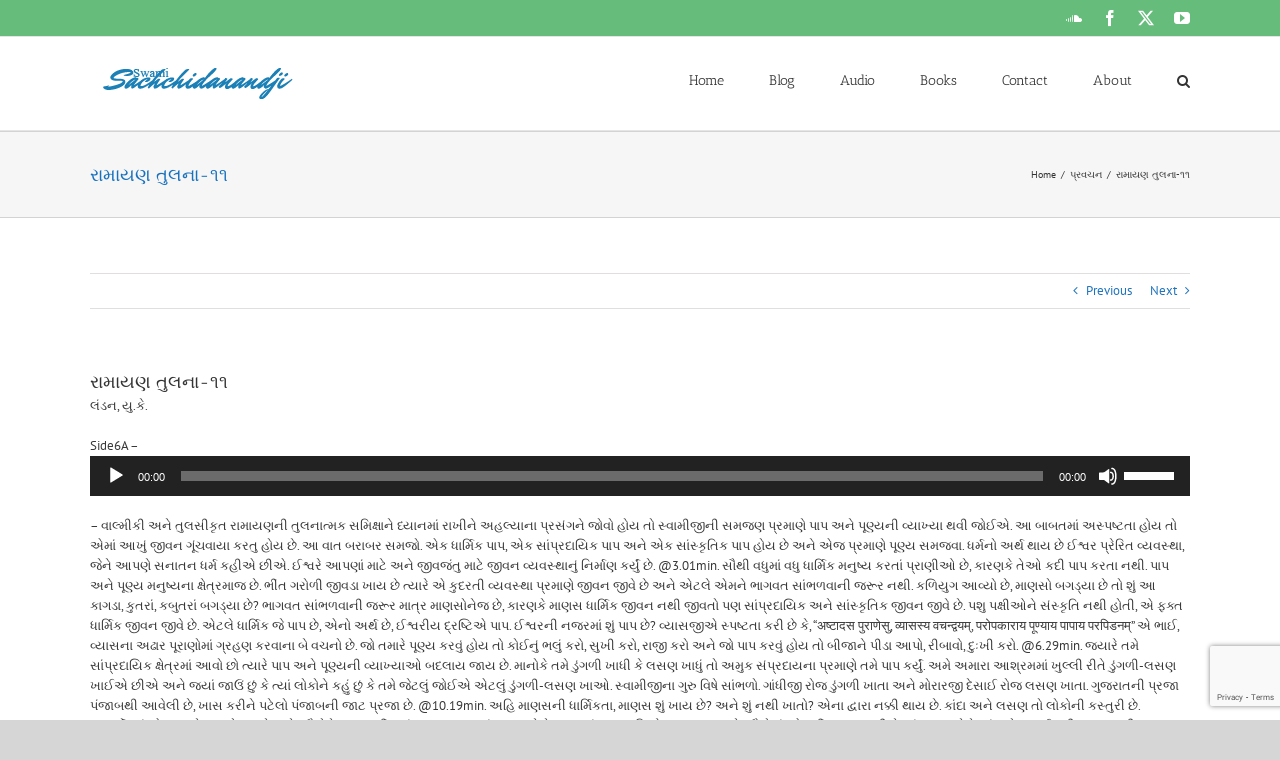

--- FILE ---
content_type: text/html; charset=UTF-8
request_url: http://sachchidanandjiblog.org/2014/06/ramayan-tulnaa-11/
body_size: 22495
content:
<!DOCTYPE html>
<html class="avada-html-layout-wide avada-html-header-position-top awb-scroll" lang="en">
<head>
	<meta http-equiv="X-UA-Compatible" content="IE=edge" />
	<meta http-equiv="Content-Type" content="text/html; charset=utf-8"/>
	<meta name="viewport" content="width=device-width, initial-scale=1" />
	<title>રામાયણ તુલના-૧૧ &#8211; Swami Sachchidanandji (Dantali) &#8211; 2019</title>
<meta name='robots' content='max-image-preview:large' />
	<style>img:is([sizes="auto" i], [sizes^="auto," i]) { contain-intrinsic-size: 3000px 1500px }</style>
	<link rel="alternate" type="application/rss+xml" title="Swami Sachchidanandji (Dantali) - 2019 &raquo; Feed" href="http://sachchidanandjiblog.org/feed/" />
<link rel="alternate" type="application/rss+xml" title="Swami Sachchidanandji (Dantali) - 2019 &raquo; Comments Feed" href="http://sachchidanandjiblog.org/comments/feed/" />
		
		
		
				<link rel="alternate" type="application/rss+xml" title="Swami Sachchidanandji (Dantali) - 2019 &raquo; રામાયણ તુલના-૧૧ Comments Feed" href="http://sachchidanandjiblog.org/2014/06/ramayan-tulnaa-11/feed/" />
<script type="text/javascript">
/* <![CDATA[ */
window._wpemojiSettings = {"baseUrl":"https:\/\/s.w.org\/images\/core\/emoji\/15.0.3\/72x72\/","ext":".png","svgUrl":"https:\/\/s.w.org\/images\/core\/emoji\/15.0.3\/svg\/","svgExt":".svg","source":{"concatemoji":"http:\/\/sachchidanandjiblog.org\/wp-includes\/js\/wp-emoji-release.min.js?ver=131c6d61463bdf608e85591ab9614adc"}};
/*! This file is auto-generated */
!function(i,n){var o,s,e;function c(e){try{var t={supportTests:e,timestamp:(new Date).valueOf()};sessionStorage.setItem(o,JSON.stringify(t))}catch(e){}}function p(e,t,n){e.clearRect(0,0,e.canvas.width,e.canvas.height),e.fillText(t,0,0);var t=new Uint32Array(e.getImageData(0,0,e.canvas.width,e.canvas.height).data),r=(e.clearRect(0,0,e.canvas.width,e.canvas.height),e.fillText(n,0,0),new Uint32Array(e.getImageData(0,0,e.canvas.width,e.canvas.height).data));return t.every(function(e,t){return e===r[t]})}function u(e,t,n){switch(t){case"flag":return n(e,"\ud83c\udff3\ufe0f\u200d\u26a7\ufe0f","\ud83c\udff3\ufe0f\u200b\u26a7\ufe0f")?!1:!n(e,"\ud83c\uddfa\ud83c\uddf3","\ud83c\uddfa\u200b\ud83c\uddf3")&&!n(e,"\ud83c\udff4\udb40\udc67\udb40\udc62\udb40\udc65\udb40\udc6e\udb40\udc67\udb40\udc7f","\ud83c\udff4\u200b\udb40\udc67\u200b\udb40\udc62\u200b\udb40\udc65\u200b\udb40\udc6e\u200b\udb40\udc67\u200b\udb40\udc7f");case"emoji":return!n(e,"\ud83d\udc26\u200d\u2b1b","\ud83d\udc26\u200b\u2b1b")}return!1}function f(e,t,n){var r="undefined"!=typeof WorkerGlobalScope&&self instanceof WorkerGlobalScope?new OffscreenCanvas(300,150):i.createElement("canvas"),a=r.getContext("2d",{willReadFrequently:!0}),o=(a.textBaseline="top",a.font="600 32px Arial",{});return e.forEach(function(e){o[e]=t(a,e,n)}),o}function t(e){var t=i.createElement("script");t.src=e,t.defer=!0,i.head.appendChild(t)}"undefined"!=typeof Promise&&(o="wpEmojiSettingsSupports",s=["flag","emoji"],n.supports={everything:!0,everythingExceptFlag:!0},e=new Promise(function(e){i.addEventListener("DOMContentLoaded",e,{once:!0})}),new Promise(function(t){var n=function(){try{var e=JSON.parse(sessionStorage.getItem(o));if("object"==typeof e&&"number"==typeof e.timestamp&&(new Date).valueOf()<e.timestamp+604800&&"object"==typeof e.supportTests)return e.supportTests}catch(e){}return null}();if(!n){if("undefined"!=typeof Worker&&"undefined"!=typeof OffscreenCanvas&&"undefined"!=typeof URL&&URL.createObjectURL&&"undefined"!=typeof Blob)try{var e="postMessage("+f.toString()+"("+[JSON.stringify(s),u.toString(),p.toString()].join(",")+"));",r=new Blob([e],{type:"text/javascript"}),a=new Worker(URL.createObjectURL(r),{name:"wpTestEmojiSupports"});return void(a.onmessage=function(e){c(n=e.data),a.terminate(),t(n)})}catch(e){}c(n=f(s,u,p))}t(n)}).then(function(e){for(var t in e)n.supports[t]=e[t],n.supports.everything=n.supports.everything&&n.supports[t],"flag"!==t&&(n.supports.everythingExceptFlag=n.supports.everythingExceptFlag&&n.supports[t]);n.supports.everythingExceptFlag=n.supports.everythingExceptFlag&&!n.supports.flag,n.DOMReady=!1,n.readyCallback=function(){n.DOMReady=!0}}).then(function(){return e}).then(function(){var e;n.supports.everything||(n.readyCallback(),(e=n.source||{}).concatemoji?t(e.concatemoji):e.wpemoji&&e.twemoji&&(t(e.twemoji),t(e.wpemoji)))}))}((window,document),window._wpemojiSettings);
/* ]]> */
</script>
<style id='wp-emoji-styles-inline-css' type='text/css'>

	img.wp-smiley, img.emoji {
		display: inline !important;
		border: none !important;
		box-shadow: none !important;
		height: 1em !important;
		width: 1em !important;
		margin: 0 0.07em !important;
		vertical-align: -0.1em !important;
		background: none !important;
		padding: 0 !important;
	}
</style>
<style id='akismet-widget-style-inline-css' type='text/css'>

			.a-stats {
				--akismet-color-mid-green: #357b49;
				--akismet-color-white: #fff;
				--akismet-color-light-grey: #f6f7f7;

				max-width: 350px;
				width: auto;
			}

			.a-stats * {
				all: unset;
				box-sizing: border-box;
			}

			.a-stats strong {
				font-weight: 600;
			}

			.a-stats a.a-stats__link,
			.a-stats a.a-stats__link:visited,
			.a-stats a.a-stats__link:active {
				background: var(--akismet-color-mid-green);
				border: none;
				box-shadow: none;
				border-radius: 8px;
				color: var(--akismet-color-white);
				cursor: pointer;
				display: block;
				font-family: -apple-system, BlinkMacSystemFont, 'Segoe UI', 'Roboto', 'Oxygen-Sans', 'Ubuntu', 'Cantarell', 'Helvetica Neue', sans-serif;
				font-weight: 500;
				padding: 12px;
				text-align: center;
				text-decoration: none;
				transition: all 0.2s ease;
			}

			/* Extra specificity to deal with TwentyTwentyOne focus style */
			.widget .a-stats a.a-stats__link:focus {
				background: var(--akismet-color-mid-green);
				color: var(--akismet-color-white);
				text-decoration: none;
			}

			.a-stats a.a-stats__link:hover {
				filter: brightness(110%);
				box-shadow: 0 4px 12px rgba(0, 0, 0, 0.06), 0 0 2px rgba(0, 0, 0, 0.16);
			}

			.a-stats .count {
				color: var(--akismet-color-white);
				display: block;
				font-size: 1.5em;
				line-height: 1.4;
				padding: 0 13px;
				white-space: nowrap;
			}
		
</style>
<link rel='stylesheet' id='fusion-dynamic-css-css' href='http://sachchidanandjiblog.org/wp-content/uploads/fusion-styles/f4818a6b3746e203611538507af1921b.min.css?ver=3.11.13' type='text/css' media='all' />
<script type="text/javascript" src="http://sachchidanandjiblog.org/wp-includes/js/jquery/jquery.min.js?ver=3.7.1" id="jquery-core-js"></script>
<script type="text/javascript" src="http://sachchidanandjiblog.org/wp-includes/js/jquery/jquery-migrate.min.js?ver=3.4.1" id="jquery-migrate-js"></script>
<link rel="https://api.w.org/" href="http://sachchidanandjiblog.org/wp-json/" /><link rel="alternate" title="JSON" type="application/json" href="http://sachchidanandjiblog.org/wp-json/wp/v2/posts/2083" /><link rel="EditURI" type="application/rsd+xml" title="RSD" href="http://sachchidanandjiblog.org/xmlrpc.php?rsd" />

<link rel="canonical" href="http://sachchidanandjiblog.org/2014/06/ramayan-tulnaa-11/" />
<link rel='shortlink' href='http://sachchidanandjiblog.org/?p=2083' />
<link rel="alternate" title="oEmbed (JSON)" type="application/json+oembed" href="http://sachchidanandjiblog.org/wp-json/oembed/1.0/embed?url=http%3A%2F%2Fsachchidanandjiblog.org%2F2014%2F06%2Framayan-tulnaa-11%2F" />
<link rel="alternate" title="oEmbed (XML)" type="text/xml+oembed" href="http://sachchidanandjiblog.org/wp-json/oembed/1.0/embed?url=http%3A%2F%2Fsachchidanandjiblog.org%2F2014%2F06%2Framayan-tulnaa-11%2F&#038;format=xml" />
<style type="text/css" id="css-fb-visibility">@media screen and (max-width: 640px){.fusion-no-small-visibility{display:none !important;}body .sm-text-align-center{text-align:center !important;}body .sm-text-align-left{text-align:left !important;}body .sm-text-align-right{text-align:right !important;}body .sm-flex-align-center{justify-content:center !important;}body .sm-flex-align-flex-start{justify-content:flex-start !important;}body .sm-flex-align-flex-end{justify-content:flex-end !important;}body .sm-mx-auto{margin-left:auto !important;margin-right:auto !important;}body .sm-ml-auto{margin-left:auto !important;}body .sm-mr-auto{margin-right:auto !important;}body .fusion-absolute-position-small{position:absolute;top:auto;width:100%;}.awb-sticky.awb-sticky-small{ position: sticky; top: var(--awb-sticky-offset,0); }}@media screen and (min-width: 641px) and (max-width: 1024px){.fusion-no-medium-visibility{display:none !important;}body .md-text-align-center{text-align:center !important;}body .md-text-align-left{text-align:left !important;}body .md-text-align-right{text-align:right !important;}body .md-flex-align-center{justify-content:center !important;}body .md-flex-align-flex-start{justify-content:flex-start !important;}body .md-flex-align-flex-end{justify-content:flex-end !important;}body .md-mx-auto{margin-left:auto !important;margin-right:auto !important;}body .md-ml-auto{margin-left:auto !important;}body .md-mr-auto{margin-right:auto !important;}body .fusion-absolute-position-medium{position:absolute;top:auto;width:100%;}.awb-sticky.awb-sticky-medium{ position: sticky; top: var(--awb-sticky-offset,0); }}@media screen and (min-width: 1025px){.fusion-no-large-visibility{display:none !important;}body .lg-text-align-center{text-align:center !important;}body .lg-text-align-left{text-align:left !important;}body .lg-text-align-right{text-align:right !important;}body .lg-flex-align-center{justify-content:center !important;}body .lg-flex-align-flex-start{justify-content:flex-start !important;}body .lg-flex-align-flex-end{justify-content:flex-end !important;}body .lg-mx-auto{margin-left:auto !important;margin-right:auto !important;}body .lg-ml-auto{margin-left:auto !important;}body .lg-mr-auto{margin-right:auto !important;}body .fusion-absolute-position-large{position:absolute;top:auto;width:100%;}.awb-sticky.awb-sticky-large{ position: sticky; top: var(--awb-sticky-offset,0); }}</style>		<script type="text/javascript">
			var doc = document.documentElement;
			doc.setAttribute( 'data-useragent', navigator.userAgent );
		</script>
		<!-- Global site tag (gtag.js) - Google Analytics -->
<script async src="https://www.googletagmanager.com/gtag/js?id=G-9TS39KB1X6"></script>
<script>
  window.dataLayer = window.dataLayer || [];
  function gtag(){dataLayer.push(arguments);}
  gtag('js', new Date());

  gtag('config', 'G-9TS39KB1X6');
</script>
	</head>

<body class="post-template-default single single-post postid-2083 single-format-standard fusion-image-hovers fusion-pagination-sizing fusion-button_type-flat fusion-button_span-no fusion-button_gradient-linear avada-image-rollover-circle-no avada-image-rollover-yes avada-image-rollover-direction-left fusion-has-button-gradient fusion-body ltr fusion-sticky-header no-mobile-sticky-header no-mobile-totop avada-has-rev-slider-styles fusion-disable-outline fusion-sub-menu-fade mobile-logo-pos-left layout-wide-mode avada-has-boxed-modal-shadow- layout-scroll-offset-full avada-has-zero-margin-offset-top fusion-top-header menu-text-align-center mobile-menu-design-modern fusion-show-pagination-text fusion-header-layout-v3 avada-responsive avada-footer-fx-none avada-menu-highlight-style-bar fusion-search-form-classic fusion-main-menu-search-overlay fusion-avatar-square avada-blog-layout- avada-blog-archive-layout- avada-header-shadow-no avada-menu-icon-position-left avada-has-megamenu-shadow avada-has-mainmenu-dropdown-divider avada-has-mobile-menu-search avada-has-main-nav-search-icon avada-has-breadcrumb-mobile-hidden avada-has-titlebar-bar_and_content avada-has-pagination-width_height avada-flyout-menu-direction-fade avada-ec-views-v1" data-awb-post-id="2083">
		<a class="skip-link screen-reader-text" href="#content">Skip to content</a>

	<div id="boxed-wrapper">
		
		<div id="wrapper" class="fusion-wrapper">
			<div id="home" style="position:relative;top:-1px;"></div>
							
										
							<div id="sliders-container" class="fusion-slider-visibility">
					</div>
				
					
			<header class="fusion-header-wrapper">
				<div class="fusion-header-v3 fusion-logo-alignment fusion-logo-left fusion-sticky-menu-1 fusion-sticky-logo- fusion-mobile-logo-  fusion-mobile-menu-design-modern">
					
<div class="fusion-secondary-header">
	<div class="fusion-row">
							<div class="fusion-alignright">
				<div class="fusion-social-links-header"><div class="fusion-social-networks"><div class="fusion-social-networks-wrapper"><a  class="fusion-social-network-icon fusion-tooltip fusion-soundcloud awb-icon-soundcloud" style data-placement="bottom" data-title="SoundCloud" data-toggle="tooltip" title="SoundCloud" href="https://soundcloud.com/swami-sachchidanand/sets" target="_blank" rel="noopener noreferrer"><span class="screen-reader-text">SoundCloud</span></a><a  class="fusion-social-network-icon fusion-tooltip fusion-facebook awb-icon-facebook" style data-placement="bottom" data-title="Facebook" data-toggle="tooltip" title="Facebook" href="https://www.facebook.com/Swami-Sachchidanand-917313751652413" target="_blank" rel="noreferrer"><span class="screen-reader-text">Facebook</span></a><a  class="fusion-social-network-icon fusion-tooltip fusion-twitter awb-icon-twitter" style data-placement="bottom" data-title="X" data-toggle="tooltip" title="X" href="https://twitter.com/Sachchidanandji" target="_blank" rel="noopener noreferrer"><span class="screen-reader-text">X</span></a><a  class="fusion-social-network-icon fusion-tooltip fusion-youtube awb-icon-youtube" style data-placement="bottom" data-title="YouTube" data-toggle="tooltip" title="YouTube" href="https://www.youtube.com/user/SachchidananajiBLOG" target="_blank" rel="noopener noreferrer"><span class="screen-reader-text">YouTube</span></a></div></div></div>			</div>
			</div>
</div>
<div class="fusion-header-sticky-height"></div>
<div class="fusion-header">
	<div class="fusion-row">
					<div class="fusion-logo" data-margin-top="31px" data-margin-bottom="31px" data-margin-left="0px" data-margin-right="0px">
			<a class="fusion-logo-link"  href="http://sachchidanandjiblog.org/" >

						<!-- standard logo -->
			<img src="http://sachchidanandjiblog.org/wp-content/uploads/2014/07/logo-avada-blue.png" srcset="http://sachchidanandjiblog.org/wp-content/uploads/2014/07/logo-avada-blue.png 1x" width="250" height="31" alt="Swami Sachchidanandji (Dantali) &#8211; 2019 Logo" data-retina_logo_url="" class="fusion-standard-logo" />

			
					</a>
		</div>		<nav class="fusion-main-menu" aria-label="Main Menu"><div class="fusion-overlay-search">		<form role="search" class="searchform fusion-search-form  fusion-search-form-classic" method="get" action="http://sachchidanandjiblog.org/">
			<div class="fusion-search-form-content">

				
				<div class="fusion-search-field search-field">
					<label><span class="screen-reader-text">Search for:</span>
													<input type="search" value="" name="s" class="s" placeholder="Search..." required aria-required="true" aria-label="Search..."/>
											</label>
				</div>
				<div class="fusion-search-button search-button">
					<input type="submit" class="fusion-search-submit searchsubmit" aria-label="Search" value="&#xf002;" />
									</div>

				
			</div>


			
		</form>
		<div class="fusion-search-spacer"></div><a href="#" role="button" aria-label="Close Search" class="fusion-close-search"></a></div><ul id="menu-main2020" class="fusion-menu"><li  id="menu-item-5244"  class="menu-item menu-item-type-post_type menu-item-object-page menu-item-home menu-item-5244"  data-item-id="5244"><a  href="http://sachchidanandjiblog.org/" class="fusion-bar-highlight"><span class="menu-text">Home</span></a></li><li  id="menu-item-5245"  class="menu-item menu-item-type-post_type menu-item-object-page current_page_parent menu-item-5245"  data-item-id="5245"><a  href="http://sachchidanandjiblog.org/blog/" class="fusion-bar-highlight"><span class="menu-text">Blog</span></a></li><li  id="menu-item-5246"  class="menu-item menu-item-type-post_type menu-item-object-page menu-item-has-children menu-item-5246 fusion-dropdown-menu"  data-item-id="5246"><a  href="http://sachchidanandjiblog.org/audio/" class="fusion-bar-highlight"><span class="menu-text">Audio</span></a><ul class="sub-menu"><li  id="menu-item-5258"  class="menu-item menu-item-type-post_type menu-item-object-page menu-item-has-children menu-item-5258 fusion-dropdown-submenu" ><a  href="http://sachchidanandjiblog.org/pravachan-1/" class="fusion-bar-highlight"><span>Pravachan-1</span></a><ul class="sub-menu"><li  id="menu-item-5261"  class="menu-item menu-item-type-post_type menu-item-object-page menu-item-5261" ><a  href="http://sachchidanandjiblog.org/shree-krishna/" class="fusion-bar-highlight"><span>Shree Krishna</span></a></li><li  id="menu-item-5260"  class="menu-item menu-item-type-post_type menu-item-object-page menu-item-5260" ><a  href="http://sachchidanandjiblog.org/shree-krishna-charitra/" class="fusion-bar-highlight"><span>Shree Krishna Charitra</span></a></li><li  id="menu-item-5263"  class="menu-item menu-item-type-post_type menu-item-object-page menu-item-5263" ><a  href="http://sachchidanandjiblog.org/bhagwad-geeta/" class="fusion-bar-highlight"><span>Bhagwad Geeta</span></a></li><li  id="menu-item-5255"  class="menu-item menu-item-type-post_type menu-item-object-page menu-item-5255" ><a  href="http://sachchidanandjiblog.org/shrimad-bhagwad-geeta/" class="fusion-bar-highlight"><span>Shrimad Bhagwad Geeta</span></a></li><li  id="menu-item-5264"  class="menu-item menu-item-type-post_type menu-item-object-page menu-item-5264" ><a  href="http://sachchidanandjiblog.org/valmikee-ramayan/" class="fusion-bar-highlight"><span>Valmikee Ramayan</span></a></li><li  id="menu-item-5265"  class="menu-item menu-item-type-post_type menu-item-object-page menu-item-5265" ><a  href="http://sachchidanandjiblog.org/tulasikrut-ramayan/" class="fusion-bar-highlight"><span>Tulasikrut Ramayan</span></a></li><li  id="menu-item-5266"  class="menu-item menu-item-type-post_type menu-item-object-page menu-item-5266" ><a  href="http://sachchidanandjiblog.org/ramayan-tulnaa/" class="fusion-bar-highlight"><span>Ramayan Tulnaa</span></a></li><li  id="menu-item-5257"  class="menu-item menu-item-type-post_type menu-item-object-page menu-item-5257" ><a  href="http://sachchidanandjiblog.org/ramayan-samiksha/" class="fusion-bar-highlight"><span>Ramayan Samiksha</span></a></li><li  id="menu-item-5256"  class="menu-item menu-item-type-post_type menu-item-object-page menu-item-5256" ><a  href="http://sachchidanandjiblog.org/sankshipt-ram-charit-manas/" class="fusion-bar-highlight"><span>Sankshipt Ram Charit Manas</span></a></li></ul></li><li  id="menu-item-5259"  class="menu-item menu-item-type-post_type menu-item-object-page menu-item-has-children menu-item-5259 fusion-dropdown-submenu" ><a  href="http://sachchidanandjiblog.org/pravachan-2/" class="fusion-bar-highlight"><span>Pravachan-2</span></a><ul class="sub-menu"><li  id="menu-item-5267"  class="menu-item menu-item-type-post_type menu-item-object-page menu-item-5267" ><a  href="http://sachchidanandjiblog.org/dharma/" class="fusion-bar-highlight"><span>Dharma</span></a></li><li  id="menu-item-5254"  class="menu-item menu-item-type-post_type menu-item-object-page menu-item-5254" ><a  href="http://sachchidanandjiblog.org/vaidik-dharma/" class="fusion-bar-highlight"><span>Vaidik Dharma</span></a></li><li  id="menu-item-5268"  class="menu-item menu-item-type-post_type menu-item-object-page menu-item-5268" ><a  href="http://sachchidanandjiblog.org/sanatan-dharma/" class="fusion-bar-highlight"><span>Sanatan Dharma</span></a></li><li  id="menu-item-5270"  class="menu-item menu-item-type-post_type menu-item-object-page menu-item-5270" ><a  href="http://sachchidanandjiblog.org/darshano/" class="fusion-bar-highlight"><span>Darshano</span></a></li><li  id="menu-item-5269"  class="menu-item menu-item-type-post_type menu-item-object-page menu-item-5269" ><a  href="http://sachchidanandjiblog.org/vaisheshik-darshan/" class="fusion-bar-highlight"><span>Vaisheshik Darshan</span></a></li><li  id="menu-item-5271"  class="menu-item menu-item-type-post_type menu-item-object-page menu-item-5271" ><a  href="http://sachchidanandjiblog.org/upnishad/" class="fusion-bar-highlight"><span>Upnishad</span></a></li><li  id="menu-item-5272"  class="menu-item menu-item-type-post_type menu-item-object-page menu-item-5272" ><a  href="http://sachchidanandjiblog.org/swadhyay-pravachan/" class="fusion-bar-highlight"><span>Swadhyay Pravachan</span></a></li><li  id="menu-item-5273"  class="menu-item menu-item-type-post_type menu-item-object-page menu-item-5273" ><a  href="http://sachchidanandjiblog.org/pratik/" class="fusion-bar-highlight"><span>Pratik</span></a></li><li  id="menu-item-5274"  class="menu-item menu-item-type-post_type menu-item-object-page menu-item-5274" ><a  href="http://sachchidanandjiblog.org/patanjali-yogsutra/" class="fusion-bar-highlight"><span>Patanjali Yogsutra</span></a></li><li  id="menu-item-5275"  class="menu-item menu-item-type-post_type menu-item-object-page menu-item-5275" ><a  href="http://sachchidanandjiblog.org/bhagvat/" class="fusion-bar-highlight"><span>Bhagvat</span></a></li><li  id="menu-item-5276"  class="menu-item menu-item-type-post_type menu-item-object-page menu-item-5276" ><a  href="http://sachchidanandjiblog.org/shrimad-bhagwad-katha/" class="fusion-bar-highlight"><span>Shrimad Bhagwad Katha</span></a></li><li  id="menu-item-5277"  class="menu-item menu-item-type-post_type menu-item-object-page menu-item-5277" ><a  href="http://sachchidanandjiblog.org/panchamrut-pravachan/" class="fusion-bar-highlight"><span>Panchamrut Pravachan</span></a></li><li  id="menu-item-5278"  class="menu-item menu-item-type-post_type menu-item-object-page menu-item-5278" ><a  href="http://sachchidanandjiblog.org/surat-prashnottari/" class="fusion-bar-highlight"><span>Surat Prashnottari</span></a></li><li  id="menu-item-5279"  class="menu-item menu-item-type-post_type menu-item-object-page menu-item-5279" ><a  href="http://sachchidanandjiblog.org/sant-charitra/" class="fusion-bar-highlight"><span>Sant Charitra</span></a></li><li  id="menu-item-5280"  class="menu-item menu-item-type-post_type menu-item-object-page menu-item-5280" ><a  href="http://sachchidanandjiblog.org/bhagvan-budhdh/" class="fusion-bar-highlight"><span>Bhagvan Budhdh</span></a></li></ul></li><li  id="menu-item-5281"  class="menu-item menu-item-type-post_type menu-item-object-page menu-item-has-children menu-item-5281 fusion-dropdown-submenu" ><a  href="http://sachchidanandjiblog.org/pravachan-hindi/" class="fusion-bar-highlight"><span>Pravachan-Hindi</span></a><ul class="sub-menu"><li  id="menu-item-5282"  class="menu-item menu-item-type-post_type menu-item-object-page menu-item-5282" ><a  href="http://sachchidanandjiblog.org/gita/" class="fusion-bar-highlight"><span>Gita</span></a></li><li  id="menu-item-5283"  class="menu-item menu-item-type-post_type menu-item-object-page menu-item-5283" ><a  href="http://sachchidanandjiblog.org/hamare-prashna/" class="fusion-bar-highlight"><span>Hamare Prashna</span></a></li><li  id="menu-item-5284"  class="menu-item menu-item-type-post_type menu-item-object-page menu-item-5284" ><a  href="http://sachchidanandjiblog.org/maharshi-dayanandji/" class="fusion-bar-highlight"><span>Maharshi Dayanandji</span></a></li><li  id="menu-item-5285"  class="menu-item menu-item-type-post_type menu-item-object-page menu-item-5285" ><a  href="http://sachchidanandjiblog.org/shankar-aur-ganesh/" class="fusion-bar-highlight"><span>Shankar Aur Ganesh</span></a></li><li  id="menu-item-5341"  class="menu-item menu-item-type-post_type menu-item-object-page menu-item-5341" ><a  href="http://sachchidanandjiblog.org/charlotte-nc-pravachan/" class="fusion-bar-highlight"><span>Charlotte NC Pravachan</span></a></li></ul></li><li  id="menu-item-5286"  class="menu-item menu-item-type-post_type menu-item-object-page menu-item-has-children menu-item-5286 fusion-dropdown-submenu" ><a  href="http://sachchidanandjiblog.org/audio-books/" class="fusion-bar-highlight"><span>Audio Books</span></a><ul class="sub-menu"><li  id="menu-item-5287"  class="menu-item menu-item-type-post_type menu-item-object-page menu-item-5287" ><a  href="http://sachchidanandjiblog.org/aapne-ane-samaaj/" class="fusion-bar-highlight"><span>Aapne Ane Samaaj</span></a></li><li  id="menu-item-5288"  class="menu-item menu-item-type-post_type menu-item-object-page menu-item-5288" ><a  href="http://sachchidanandjiblog.org/aavego-ane-lagneeo/" class="fusion-bar-highlight"><span>Aavego Ane LagneeO</span></a></li><li  id="menu-item-5289"  class="menu-item menu-item-type-post_type menu-item-object-page menu-item-5289" ><a  href="http://sachchidanandjiblog.org/chalo-abhigam-badaliye/" class="fusion-bar-highlight"><span>Chalo Abhigam Badaliye</span></a></li><li  id="menu-item-5290"  class="menu-item menu-item-type-post_type menu-item-object-page menu-item-5290" ><a  href="http://sachchidanandjiblog.org/chanakya-ni-raajniti/" class="fusion-bar-highlight"><span>Chanakya Ni Raajniti</span></a></li><li  id="menu-item-5291"  class="menu-item menu-item-type-post_type menu-item-object-page menu-item-5291" ><a  href="http://sachchidanandjiblog.org/geeta-ane-aapna-prashno/" class="fusion-bar-highlight"><span>Geeta Ane Aapna Prashno</span></a></li><li  id="menu-item-5292"  class="menu-item menu-item-type-post_type menu-item-object-page menu-item-5292" ><a  href="http://sachchidanandjiblog.org/geetaji-nu-chintan/" class="fusion-bar-highlight"><span>Geetaji Nu Chintan</span></a></li><li  id="menu-item-5293"  class="menu-item menu-item-type-post_type menu-item-object-page menu-item-5293" ><a  href="http://sachchidanandjiblog.org/guru-nahi-margdarshak/" class="fusion-bar-highlight"><span>Guru Nahi Margdarshak</span></a></li><li  id="menu-item-5294"  class="menu-item menu-item-type-post_type menu-item-object-page menu-item-5294" ><a  href="http://sachchidanandjiblog.org/maraa-anubhavo/" class="fusion-bar-highlight"><span>Maraa Anubhavo</span></a></li><li  id="menu-item-5295"  class="menu-item menu-item-type-post_type menu-item-object-page menu-item-5295" ><a  href="http://sachchidanandjiblog.org/maara-poorvashram-naa-sansmarano/" class="fusion-bar-highlight"><span>Maara Poorvashram Naa Sansmarano</span></a></li><li  id="menu-item-5296"  class="menu-item menu-item-type-post_type menu-item-object-page menu-item-5296" ><a  href="http://sachchidanandjiblog.org/ramayan-nu-chintan-2/" class="fusion-bar-highlight"><span>Ramayan Nu Chintan</span></a></li><li  id="menu-item-5297"  class="menu-item menu-item-type-post_type menu-item-object-page menu-item-5297" ><a  href="http://sachchidanandjiblog.org/sansar-ramaayan/" class="fusion-bar-highlight"><span>Sansar Ramaayan</span></a></li><li  id="menu-item-5298"  class="menu-item menu-item-type-post_type menu-item-object-page menu-item-5298" ><a  href="http://sachchidanandjiblog.org/vaastaviktaa/" class="fusion-bar-highlight"><span>Vaastaviktaa</span></a></li></ul></li></ul></li><li  id="menu-item-5299"  class="menu-item menu-item-type-post_type menu-item-object-page menu-item-5299"  data-item-id="5299"><a  href="http://sachchidanandjiblog.org/books/" class="fusion-bar-highlight"><span class="menu-text">Books</span></a></li><li  id="menu-item-5302"  class="menu-item menu-item-type-post_type menu-item-object-page menu-item-5302"  data-item-id="5302"><a  href="http://sachchidanandjiblog.org/contact/" class="fusion-bar-highlight"><span class="menu-text">Contact</span></a></li><li  id="menu-item-5321"  class="menu-item menu-item-type-post_type menu-item-object-page menu-item-5321"  data-item-id="5321"><a  href="http://sachchidanandjiblog.org/about/" class="fusion-bar-highlight"><span class="menu-text">About</span></a></li><li class="fusion-custom-menu-item fusion-main-menu-search fusion-search-overlay"><a class="fusion-main-menu-icon fusion-bar-highlight" href="#" aria-label="Search" data-title="Search" title="Search" role="button" aria-expanded="false"></a></li></ul></nav><nav class="fusion-main-menu fusion-sticky-menu" aria-label="Main Menu Sticky"><div class="fusion-overlay-search">		<form role="search" class="searchform fusion-search-form  fusion-search-form-classic" method="get" action="http://sachchidanandjiblog.org/">
			<div class="fusion-search-form-content">

				
				<div class="fusion-search-field search-field">
					<label><span class="screen-reader-text">Search for:</span>
													<input type="search" value="" name="s" class="s" placeholder="Search..." required aria-required="true" aria-label="Search..."/>
											</label>
				</div>
				<div class="fusion-search-button search-button">
					<input type="submit" class="fusion-search-submit searchsubmit" aria-label="Search" value="&#xf002;" />
									</div>

				
			</div>


			
		</form>
		<div class="fusion-search-spacer"></div><a href="#" role="button" aria-label="Close Search" class="fusion-close-search"></a></div><ul id="menu-main2020-1" class="fusion-menu"><li   class="menu-item menu-item-type-post_type menu-item-object-page menu-item-home menu-item-5244"  data-item-id="5244"><a  href="http://sachchidanandjiblog.org/" class="fusion-bar-highlight"><span class="menu-text">Home</span></a></li><li   class="menu-item menu-item-type-post_type menu-item-object-page current_page_parent menu-item-5245"  data-item-id="5245"><a  href="http://sachchidanandjiblog.org/blog/" class="fusion-bar-highlight"><span class="menu-text">Blog</span></a></li><li   class="menu-item menu-item-type-post_type menu-item-object-page menu-item-has-children menu-item-5246 fusion-dropdown-menu"  data-item-id="5246"><a  href="http://sachchidanandjiblog.org/audio/" class="fusion-bar-highlight"><span class="menu-text">Audio</span></a><ul class="sub-menu"><li   class="menu-item menu-item-type-post_type menu-item-object-page menu-item-has-children menu-item-5258 fusion-dropdown-submenu" ><a  href="http://sachchidanandjiblog.org/pravachan-1/" class="fusion-bar-highlight"><span>Pravachan-1</span></a><ul class="sub-menu"><li   class="menu-item menu-item-type-post_type menu-item-object-page menu-item-5261" ><a  href="http://sachchidanandjiblog.org/shree-krishna/" class="fusion-bar-highlight"><span>Shree Krishna</span></a></li><li   class="menu-item menu-item-type-post_type menu-item-object-page menu-item-5260" ><a  href="http://sachchidanandjiblog.org/shree-krishna-charitra/" class="fusion-bar-highlight"><span>Shree Krishna Charitra</span></a></li><li   class="menu-item menu-item-type-post_type menu-item-object-page menu-item-5263" ><a  href="http://sachchidanandjiblog.org/bhagwad-geeta/" class="fusion-bar-highlight"><span>Bhagwad Geeta</span></a></li><li   class="menu-item menu-item-type-post_type menu-item-object-page menu-item-5255" ><a  href="http://sachchidanandjiblog.org/shrimad-bhagwad-geeta/" class="fusion-bar-highlight"><span>Shrimad Bhagwad Geeta</span></a></li><li   class="menu-item menu-item-type-post_type menu-item-object-page menu-item-5264" ><a  href="http://sachchidanandjiblog.org/valmikee-ramayan/" class="fusion-bar-highlight"><span>Valmikee Ramayan</span></a></li><li   class="menu-item menu-item-type-post_type menu-item-object-page menu-item-5265" ><a  href="http://sachchidanandjiblog.org/tulasikrut-ramayan/" class="fusion-bar-highlight"><span>Tulasikrut Ramayan</span></a></li><li   class="menu-item menu-item-type-post_type menu-item-object-page menu-item-5266" ><a  href="http://sachchidanandjiblog.org/ramayan-tulnaa/" class="fusion-bar-highlight"><span>Ramayan Tulnaa</span></a></li><li   class="menu-item menu-item-type-post_type menu-item-object-page menu-item-5257" ><a  href="http://sachchidanandjiblog.org/ramayan-samiksha/" class="fusion-bar-highlight"><span>Ramayan Samiksha</span></a></li><li   class="menu-item menu-item-type-post_type menu-item-object-page menu-item-5256" ><a  href="http://sachchidanandjiblog.org/sankshipt-ram-charit-manas/" class="fusion-bar-highlight"><span>Sankshipt Ram Charit Manas</span></a></li></ul></li><li   class="menu-item menu-item-type-post_type menu-item-object-page menu-item-has-children menu-item-5259 fusion-dropdown-submenu" ><a  href="http://sachchidanandjiblog.org/pravachan-2/" class="fusion-bar-highlight"><span>Pravachan-2</span></a><ul class="sub-menu"><li   class="menu-item menu-item-type-post_type menu-item-object-page menu-item-5267" ><a  href="http://sachchidanandjiblog.org/dharma/" class="fusion-bar-highlight"><span>Dharma</span></a></li><li   class="menu-item menu-item-type-post_type menu-item-object-page menu-item-5254" ><a  href="http://sachchidanandjiblog.org/vaidik-dharma/" class="fusion-bar-highlight"><span>Vaidik Dharma</span></a></li><li   class="menu-item menu-item-type-post_type menu-item-object-page menu-item-5268" ><a  href="http://sachchidanandjiblog.org/sanatan-dharma/" class="fusion-bar-highlight"><span>Sanatan Dharma</span></a></li><li   class="menu-item menu-item-type-post_type menu-item-object-page menu-item-5270" ><a  href="http://sachchidanandjiblog.org/darshano/" class="fusion-bar-highlight"><span>Darshano</span></a></li><li   class="menu-item menu-item-type-post_type menu-item-object-page menu-item-5269" ><a  href="http://sachchidanandjiblog.org/vaisheshik-darshan/" class="fusion-bar-highlight"><span>Vaisheshik Darshan</span></a></li><li   class="menu-item menu-item-type-post_type menu-item-object-page menu-item-5271" ><a  href="http://sachchidanandjiblog.org/upnishad/" class="fusion-bar-highlight"><span>Upnishad</span></a></li><li   class="menu-item menu-item-type-post_type menu-item-object-page menu-item-5272" ><a  href="http://sachchidanandjiblog.org/swadhyay-pravachan/" class="fusion-bar-highlight"><span>Swadhyay Pravachan</span></a></li><li   class="menu-item menu-item-type-post_type menu-item-object-page menu-item-5273" ><a  href="http://sachchidanandjiblog.org/pratik/" class="fusion-bar-highlight"><span>Pratik</span></a></li><li   class="menu-item menu-item-type-post_type menu-item-object-page menu-item-5274" ><a  href="http://sachchidanandjiblog.org/patanjali-yogsutra/" class="fusion-bar-highlight"><span>Patanjali Yogsutra</span></a></li><li   class="menu-item menu-item-type-post_type menu-item-object-page menu-item-5275" ><a  href="http://sachchidanandjiblog.org/bhagvat/" class="fusion-bar-highlight"><span>Bhagvat</span></a></li><li   class="menu-item menu-item-type-post_type menu-item-object-page menu-item-5276" ><a  href="http://sachchidanandjiblog.org/shrimad-bhagwad-katha/" class="fusion-bar-highlight"><span>Shrimad Bhagwad Katha</span></a></li><li   class="menu-item menu-item-type-post_type menu-item-object-page menu-item-5277" ><a  href="http://sachchidanandjiblog.org/panchamrut-pravachan/" class="fusion-bar-highlight"><span>Panchamrut Pravachan</span></a></li><li   class="menu-item menu-item-type-post_type menu-item-object-page menu-item-5278" ><a  href="http://sachchidanandjiblog.org/surat-prashnottari/" class="fusion-bar-highlight"><span>Surat Prashnottari</span></a></li><li   class="menu-item menu-item-type-post_type menu-item-object-page menu-item-5279" ><a  href="http://sachchidanandjiblog.org/sant-charitra/" class="fusion-bar-highlight"><span>Sant Charitra</span></a></li><li   class="menu-item menu-item-type-post_type menu-item-object-page menu-item-5280" ><a  href="http://sachchidanandjiblog.org/bhagvan-budhdh/" class="fusion-bar-highlight"><span>Bhagvan Budhdh</span></a></li></ul></li><li   class="menu-item menu-item-type-post_type menu-item-object-page menu-item-has-children menu-item-5281 fusion-dropdown-submenu" ><a  href="http://sachchidanandjiblog.org/pravachan-hindi/" class="fusion-bar-highlight"><span>Pravachan-Hindi</span></a><ul class="sub-menu"><li   class="menu-item menu-item-type-post_type menu-item-object-page menu-item-5282" ><a  href="http://sachchidanandjiblog.org/gita/" class="fusion-bar-highlight"><span>Gita</span></a></li><li   class="menu-item menu-item-type-post_type menu-item-object-page menu-item-5283" ><a  href="http://sachchidanandjiblog.org/hamare-prashna/" class="fusion-bar-highlight"><span>Hamare Prashna</span></a></li><li   class="menu-item menu-item-type-post_type menu-item-object-page menu-item-5284" ><a  href="http://sachchidanandjiblog.org/maharshi-dayanandji/" class="fusion-bar-highlight"><span>Maharshi Dayanandji</span></a></li><li   class="menu-item menu-item-type-post_type menu-item-object-page menu-item-5285" ><a  href="http://sachchidanandjiblog.org/shankar-aur-ganesh/" class="fusion-bar-highlight"><span>Shankar Aur Ganesh</span></a></li><li   class="menu-item menu-item-type-post_type menu-item-object-page menu-item-5341" ><a  href="http://sachchidanandjiblog.org/charlotte-nc-pravachan/" class="fusion-bar-highlight"><span>Charlotte NC Pravachan</span></a></li></ul></li><li   class="menu-item menu-item-type-post_type menu-item-object-page menu-item-has-children menu-item-5286 fusion-dropdown-submenu" ><a  href="http://sachchidanandjiblog.org/audio-books/" class="fusion-bar-highlight"><span>Audio Books</span></a><ul class="sub-menu"><li   class="menu-item menu-item-type-post_type menu-item-object-page menu-item-5287" ><a  href="http://sachchidanandjiblog.org/aapne-ane-samaaj/" class="fusion-bar-highlight"><span>Aapne Ane Samaaj</span></a></li><li   class="menu-item menu-item-type-post_type menu-item-object-page menu-item-5288" ><a  href="http://sachchidanandjiblog.org/aavego-ane-lagneeo/" class="fusion-bar-highlight"><span>Aavego Ane LagneeO</span></a></li><li   class="menu-item menu-item-type-post_type menu-item-object-page menu-item-5289" ><a  href="http://sachchidanandjiblog.org/chalo-abhigam-badaliye/" class="fusion-bar-highlight"><span>Chalo Abhigam Badaliye</span></a></li><li   class="menu-item menu-item-type-post_type menu-item-object-page menu-item-5290" ><a  href="http://sachchidanandjiblog.org/chanakya-ni-raajniti/" class="fusion-bar-highlight"><span>Chanakya Ni Raajniti</span></a></li><li   class="menu-item menu-item-type-post_type menu-item-object-page menu-item-5291" ><a  href="http://sachchidanandjiblog.org/geeta-ane-aapna-prashno/" class="fusion-bar-highlight"><span>Geeta Ane Aapna Prashno</span></a></li><li   class="menu-item menu-item-type-post_type menu-item-object-page menu-item-5292" ><a  href="http://sachchidanandjiblog.org/geetaji-nu-chintan/" class="fusion-bar-highlight"><span>Geetaji Nu Chintan</span></a></li><li   class="menu-item menu-item-type-post_type menu-item-object-page menu-item-5293" ><a  href="http://sachchidanandjiblog.org/guru-nahi-margdarshak/" class="fusion-bar-highlight"><span>Guru Nahi Margdarshak</span></a></li><li   class="menu-item menu-item-type-post_type menu-item-object-page menu-item-5294" ><a  href="http://sachchidanandjiblog.org/maraa-anubhavo/" class="fusion-bar-highlight"><span>Maraa Anubhavo</span></a></li><li   class="menu-item menu-item-type-post_type menu-item-object-page menu-item-5295" ><a  href="http://sachchidanandjiblog.org/maara-poorvashram-naa-sansmarano/" class="fusion-bar-highlight"><span>Maara Poorvashram Naa Sansmarano</span></a></li><li   class="menu-item menu-item-type-post_type menu-item-object-page menu-item-5296" ><a  href="http://sachchidanandjiblog.org/ramayan-nu-chintan-2/" class="fusion-bar-highlight"><span>Ramayan Nu Chintan</span></a></li><li   class="menu-item menu-item-type-post_type menu-item-object-page menu-item-5297" ><a  href="http://sachchidanandjiblog.org/sansar-ramaayan/" class="fusion-bar-highlight"><span>Sansar Ramaayan</span></a></li><li   class="menu-item menu-item-type-post_type menu-item-object-page menu-item-5298" ><a  href="http://sachchidanandjiblog.org/vaastaviktaa/" class="fusion-bar-highlight"><span>Vaastaviktaa</span></a></li></ul></li></ul></li><li   class="menu-item menu-item-type-post_type menu-item-object-page menu-item-5299"  data-item-id="5299"><a  href="http://sachchidanandjiblog.org/books/" class="fusion-bar-highlight"><span class="menu-text">Books</span></a></li><li   class="menu-item menu-item-type-post_type menu-item-object-page menu-item-5302"  data-item-id="5302"><a  href="http://sachchidanandjiblog.org/contact/" class="fusion-bar-highlight"><span class="menu-text">Contact</span></a></li><li   class="menu-item menu-item-type-post_type menu-item-object-page menu-item-5321"  data-item-id="5321"><a  href="http://sachchidanandjiblog.org/about/" class="fusion-bar-highlight"><span class="menu-text">About</span></a></li><li class="fusion-custom-menu-item fusion-main-menu-search fusion-search-overlay"><a class="fusion-main-menu-icon fusion-bar-highlight" href="#" aria-label="Search" data-title="Search" title="Search" role="button" aria-expanded="false"></a></li></ul></nav><div class="fusion-mobile-navigation"><ul id="menu-main2020-2" class="fusion-mobile-menu"><li   class="menu-item menu-item-type-post_type menu-item-object-page menu-item-home menu-item-5244"  data-item-id="5244"><a  href="http://sachchidanandjiblog.org/" class="fusion-bar-highlight"><span class="menu-text">Home</span></a></li><li   class="menu-item menu-item-type-post_type menu-item-object-page current_page_parent menu-item-5245"  data-item-id="5245"><a  href="http://sachchidanandjiblog.org/blog/" class="fusion-bar-highlight"><span class="menu-text">Blog</span></a></li><li   class="menu-item menu-item-type-post_type menu-item-object-page menu-item-has-children menu-item-5246 fusion-dropdown-menu"  data-item-id="5246"><a  href="http://sachchidanandjiblog.org/audio/" class="fusion-bar-highlight"><span class="menu-text">Audio</span></a><ul class="sub-menu"><li   class="menu-item menu-item-type-post_type menu-item-object-page menu-item-has-children menu-item-5258 fusion-dropdown-submenu" ><a  href="http://sachchidanandjiblog.org/pravachan-1/" class="fusion-bar-highlight"><span>Pravachan-1</span></a><ul class="sub-menu"><li   class="menu-item menu-item-type-post_type menu-item-object-page menu-item-5261" ><a  href="http://sachchidanandjiblog.org/shree-krishna/" class="fusion-bar-highlight"><span>Shree Krishna</span></a></li><li   class="menu-item menu-item-type-post_type menu-item-object-page menu-item-5260" ><a  href="http://sachchidanandjiblog.org/shree-krishna-charitra/" class="fusion-bar-highlight"><span>Shree Krishna Charitra</span></a></li><li   class="menu-item menu-item-type-post_type menu-item-object-page menu-item-5263" ><a  href="http://sachchidanandjiblog.org/bhagwad-geeta/" class="fusion-bar-highlight"><span>Bhagwad Geeta</span></a></li><li   class="menu-item menu-item-type-post_type menu-item-object-page menu-item-5255" ><a  href="http://sachchidanandjiblog.org/shrimad-bhagwad-geeta/" class="fusion-bar-highlight"><span>Shrimad Bhagwad Geeta</span></a></li><li   class="menu-item menu-item-type-post_type menu-item-object-page menu-item-5264" ><a  href="http://sachchidanandjiblog.org/valmikee-ramayan/" class="fusion-bar-highlight"><span>Valmikee Ramayan</span></a></li><li   class="menu-item menu-item-type-post_type menu-item-object-page menu-item-5265" ><a  href="http://sachchidanandjiblog.org/tulasikrut-ramayan/" class="fusion-bar-highlight"><span>Tulasikrut Ramayan</span></a></li><li   class="menu-item menu-item-type-post_type menu-item-object-page menu-item-5266" ><a  href="http://sachchidanandjiblog.org/ramayan-tulnaa/" class="fusion-bar-highlight"><span>Ramayan Tulnaa</span></a></li><li   class="menu-item menu-item-type-post_type menu-item-object-page menu-item-5257" ><a  href="http://sachchidanandjiblog.org/ramayan-samiksha/" class="fusion-bar-highlight"><span>Ramayan Samiksha</span></a></li><li   class="menu-item menu-item-type-post_type menu-item-object-page menu-item-5256" ><a  href="http://sachchidanandjiblog.org/sankshipt-ram-charit-manas/" class="fusion-bar-highlight"><span>Sankshipt Ram Charit Manas</span></a></li></ul></li><li   class="menu-item menu-item-type-post_type menu-item-object-page menu-item-has-children menu-item-5259 fusion-dropdown-submenu" ><a  href="http://sachchidanandjiblog.org/pravachan-2/" class="fusion-bar-highlight"><span>Pravachan-2</span></a><ul class="sub-menu"><li   class="menu-item menu-item-type-post_type menu-item-object-page menu-item-5267" ><a  href="http://sachchidanandjiblog.org/dharma/" class="fusion-bar-highlight"><span>Dharma</span></a></li><li   class="menu-item menu-item-type-post_type menu-item-object-page menu-item-5254" ><a  href="http://sachchidanandjiblog.org/vaidik-dharma/" class="fusion-bar-highlight"><span>Vaidik Dharma</span></a></li><li   class="menu-item menu-item-type-post_type menu-item-object-page menu-item-5268" ><a  href="http://sachchidanandjiblog.org/sanatan-dharma/" class="fusion-bar-highlight"><span>Sanatan Dharma</span></a></li><li   class="menu-item menu-item-type-post_type menu-item-object-page menu-item-5270" ><a  href="http://sachchidanandjiblog.org/darshano/" class="fusion-bar-highlight"><span>Darshano</span></a></li><li   class="menu-item menu-item-type-post_type menu-item-object-page menu-item-5269" ><a  href="http://sachchidanandjiblog.org/vaisheshik-darshan/" class="fusion-bar-highlight"><span>Vaisheshik Darshan</span></a></li><li   class="menu-item menu-item-type-post_type menu-item-object-page menu-item-5271" ><a  href="http://sachchidanandjiblog.org/upnishad/" class="fusion-bar-highlight"><span>Upnishad</span></a></li><li   class="menu-item menu-item-type-post_type menu-item-object-page menu-item-5272" ><a  href="http://sachchidanandjiblog.org/swadhyay-pravachan/" class="fusion-bar-highlight"><span>Swadhyay Pravachan</span></a></li><li   class="menu-item menu-item-type-post_type menu-item-object-page menu-item-5273" ><a  href="http://sachchidanandjiblog.org/pratik/" class="fusion-bar-highlight"><span>Pratik</span></a></li><li   class="menu-item menu-item-type-post_type menu-item-object-page menu-item-5274" ><a  href="http://sachchidanandjiblog.org/patanjali-yogsutra/" class="fusion-bar-highlight"><span>Patanjali Yogsutra</span></a></li><li   class="menu-item menu-item-type-post_type menu-item-object-page menu-item-5275" ><a  href="http://sachchidanandjiblog.org/bhagvat/" class="fusion-bar-highlight"><span>Bhagvat</span></a></li><li   class="menu-item menu-item-type-post_type menu-item-object-page menu-item-5276" ><a  href="http://sachchidanandjiblog.org/shrimad-bhagwad-katha/" class="fusion-bar-highlight"><span>Shrimad Bhagwad Katha</span></a></li><li   class="menu-item menu-item-type-post_type menu-item-object-page menu-item-5277" ><a  href="http://sachchidanandjiblog.org/panchamrut-pravachan/" class="fusion-bar-highlight"><span>Panchamrut Pravachan</span></a></li><li   class="menu-item menu-item-type-post_type menu-item-object-page menu-item-5278" ><a  href="http://sachchidanandjiblog.org/surat-prashnottari/" class="fusion-bar-highlight"><span>Surat Prashnottari</span></a></li><li   class="menu-item menu-item-type-post_type menu-item-object-page menu-item-5279" ><a  href="http://sachchidanandjiblog.org/sant-charitra/" class="fusion-bar-highlight"><span>Sant Charitra</span></a></li><li   class="menu-item menu-item-type-post_type menu-item-object-page menu-item-5280" ><a  href="http://sachchidanandjiblog.org/bhagvan-budhdh/" class="fusion-bar-highlight"><span>Bhagvan Budhdh</span></a></li></ul></li><li   class="menu-item menu-item-type-post_type menu-item-object-page menu-item-has-children menu-item-5281 fusion-dropdown-submenu" ><a  href="http://sachchidanandjiblog.org/pravachan-hindi/" class="fusion-bar-highlight"><span>Pravachan-Hindi</span></a><ul class="sub-menu"><li   class="menu-item menu-item-type-post_type menu-item-object-page menu-item-5282" ><a  href="http://sachchidanandjiblog.org/gita/" class="fusion-bar-highlight"><span>Gita</span></a></li><li   class="menu-item menu-item-type-post_type menu-item-object-page menu-item-5283" ><a  href="http://sachchidanandjiblog.org/hamare-prashna/" class="fusion-bar-highlight"><span>Hamare Prashna</span></a></li><li   class="menu-item menu-item-type-post_type menu-item-object-page menu-item-5284" ><a  href="http://sachchidanandjiblog.org/maharshi-dayanandji/" class="fusion-bar-highlight"><span>Maharshi Dayanandji</span></a></li><li   class="menu-item menu-item-type-post_type menu-item-object-page menu-item-5285" ><a  href="http://sachchidanandjiblog.org/shankar-aur-ganesh/" class="fusion-bar-highlight"><span>Shankar Aur Ganesh</span></a></li><li   class="menu-item menu-item-type-post_type menu-item-object-page menu-item-5341" ><a  href="http://sachchidanandjiblog.org/charlotte-nc-pravachan/" class="fusion-bar-highlight"><span>Charlotte NC Pravachan</span></a></li></ul></li><li   class="menu-item menu-item-type-post_type menu-item-object-page menu-item-has-children menu-item-5286 fusion-dropdown-submenu" ><a  href="http://sachchidanandjiblog.org/audio-books/" class="fusion-bar-highlight"><span>Audio Books</span></a><ul class="sub-menu"><li   class="menu-item menu-item-type-post_type menu-item-object-page menu-item-5287" ><a  href="http://sachchidanandjiblog.org/aapne-ane-samaaj/" class="fusion-bar-highlight"><span>Aapne Ane Samaaj</span></a></li><li   class="menu-item menu-item-type-post_type menu-item-object-page menu-item-5288" ><a  href="http://sachchidanandjiblog.org/aavego-ane-lagneeo/" class="fusion-bar-highlight"><span>Aavego Ane LagneeO</span></a></li><li   class="menu-item menu-item-type-post_type menu-item-object-page menu-item-5289" ><a  href="http://sachchidanandjiblog.org/chalo-abhigam-badaliye/" class="fusion-bar-highlight"><span>Chalo Abhigam Badaliye</span></a></li><li   class="menu-item menu-item-type-post_type menu-item-object-page menu-item-5290" ><a  href="http://sachchidanandjiblog.org/chanakya-ni-raajniti/" class="fusion-bar-highlight"><span>Chanakya Ni Raajniti</span></a></li><li   class="menu-item menu-item-type-post_type menu-item-object-page menu-item-5291" ><a  href="http://sachchidanandjiblog.org/geeta-ane-aapna-prashno/" class="fusion-bar-highlight"><span>Geeta Ane Aapna Prashno</span></a></li><li   class="menu-item menu-item-type-post_type menu-item-object-page menu-item-5292" ><a  href="http://sachchidanandjiblog.org/geetaji-nu-chintan/" class="fusion-bar-highlight"><span>Geetaji Nu Chintan</span></a></li><li   class="menu-item menu-item-type-post_type menu-item-object-page menu-item-5293" ><a  href="http://sachchidanandjiblog.org/guru-nahi-margdarshak/" class="fusion-bar-highlight"><span>Guru Nahi Margdarshak</span></a></li><li   class="menu-item menu-item-type-post_type menu-item-object-page menu-item-5294" ><a  href="http://sachchidanandjiblog.org/maraa-anubhavo/" class="fusion-bar-highlight"><span>Maraa Anubhavo</span></a></li><li   class="menu-item menu-item-type-post_type menu-item-object-page menu-item-5295" ><a  href="http://sachchidanandjiblog.org/maara-poorvashram-naa-sansmarano/" class="fusion-bar-highlight"><span>Maara Poorvashram Naa Sansmarano</span></a></li><li   class="menu-item menu-item-type-post_type menu-item-object-page menu-item-5296" ><a  href="http://sachchidanandjiblog.org/ramayan-nu-chintan-2/" class="fusion-bar-highlight"><span>Ramayan Nu Chintan</span></a></li><li   class="menu-item menu-item-type-post_type menu-item-object-page menu-item-5297" ><a  href="http://sachchidanandjiblog.org/sansar-ramaayan/" class="fusion-bar-highlight"><span>Sansar Ramaayan</span></a></li><li   class="menu-item menu-item-type-post_type menu-item-object-page menu-item-5298" ><a  href="http://sachchidanandjiblog.org/vaastaviktaa/" class="fusion-bar-highlight"><span>Vaastaviktaa</span></a></li></ul></li></ul></li><li   class="menu-item menu-item-type-post_type menu-item-object-page menu-item-5299"  data-item-id="5299"><a  href="http://sachchidanandjiblog.org/books/" class="fusion-bar-highlight"><span class="menu-text">Books</span></a></li><li   class="menu-item menu-item-type-post_type menu-item-object-page menu-item-5302"  data-item-id="5302"><a  href="http://sachchidanandjiblog.org/contact/" class="fusion-bar-highlight"><span class="menu-text">Contact</span></a></li><li   class="menu-item menu-item-type-post_type menu-item-object-page menu-item-5321"  data-item-id="5321"><a  href="http://sachchidanandjiblog.org/about/" class="fusion-bar-highlight"><span class="menu-text">About</span></a></li></ul></div>	<div class="fusion-mobile-menu-icons">
							<a href="#" class="fusion-icon awb-icon-bars" aria-label="Toggle mobile menu" aria-expanded="false"></a>
		
					<a href="#" class="fusion-icon awb-icon-search" aria-label="Toggle mobile search"></a>
		
		
			</div>

<nav class="fusion-mobile-nav-holder fusion-mobile-menu-text-align-left" aria-label="Main Menu Mobile"></nav>

	<nav class="fusion-mobile-nav-holder fusion-mobile-menu-text-align-left fusion-mobile-sticky-nav-holder" aria-label="Main Menu Mobile Sticky"></nav>
		
<div class="fusion-clearfix"></div>
<div class="fusion-mobile-menu-search">
			<form role="search" class="searchform fusion-search-form  fusion-search-form-classic" method="get" action="http://sachchidanandjiblog.org/">
			<div class="fusion-search-form-content">

				
				<div class="fusion-search-field search-field">
					<label><span class="screen-reader-text">Search for:</span>
													<input type="search" value="" name="s" class="s" placeholder="Search..." required aria-required="true" aria-label="Search..."/>
											</label>
				</div>
				<div class="fusion-search-button search-button">
					<input type="submit" class="fusion-search-submit searchsubmit" aria-label="Search" value="&#xf002;" />
									</div>

				
			</div>


			
		</form>
		</div>
			</div>
</div>
				</div>
				<div class="fusion-clearfix"></div>
			</header>
			
							
			<section class="avada-page-titlebar-wrapper" aria-label="Page Title Bar">
	<div class="fusion-page-title-bar fusion-page-title-bar-none fusion-page-title-bar-left">
		<div class="fusion-page-title-row">
			<div class="fusion-page-title-wrapper">
				<div class="fusion-page-title-captions">

																							<h1 class="">રામાયણ તુલના-૧૧</h1>

											
					
				</div>

															<div class="fusion-page-title-secondary">
							<nav class="fusion-breadcrumbs" aria-label="Breadcrumb"><ol class="awb-breadcrumb-list"><li class="fusion-breadcrumb-item awb-breadcrumb-sep" ><a href="http://sachchidanandjiblog.org" class="fusion-breadcrumb-link"><span >Home</span></a></li><li class="fusion-breadcrumb-item awb-breadcrumb-sep" ><a href="http://sachchidanandjiblog.org/category/pravachan/" class="fusion-breadcrumb-link"><span >પ્રવચન</span></a></li><li class="fusion-breadcrumb-item"  aria-current="page"><span  class="breadcrumb-leaf">રામાયણ તુલના-૧૧</span></li></ol></nav>						</div>
									
			</div>
		</div>
	</div>
</section>

						<main id="main" class="clearfix ">
				<div class="fusion-row" style="">

<section id="content" style="width: 100%;">
			<div class="single-navigation clearfix">
			<a href="http://sachchidanandjiblog.org/2014/05/ramayan-tulnaa-10/" rel="prev">Previous</a>			<a href="http://sachchidanandjiblog.org/2014/06/ramayan-tulnaa-9/" rel="next">Next</a>		</div>
	
					<article id="post-2083" class="post post-2083 type-post status-publish format-standard hentry category-pravachan tag-ramayana">
						
									
															<h2 class="fusion-post-title">રામાયણ તુલના-૧૧</h2>										<div class="post-content">
				<p>લંડન, યુ.કે.</p>
<p>Side6A &#8211; <!--[if lt IE 9]><script>document.createElement('audio');</script><![endif]-->
<audio class="wp-audio-shortcode" id="audio-2083-1" preload="none" style="width: 100%;" controls="controls"><source type="audio/mpeg" src="http://www.sachchidanandji.org/SATLECT2_MP3/155_1155_01_RAMAYAN_TULANAA_-_LONDON_UK_Side_6A.mp3?_=1" /><a href="http://www.sachchidanandji.org/SATLECT2_MP3/155_1155_01_RAMAYAN_TULANAA_-_LONDON_UK_Side_6A.mp3">http://www.sachchidanandji.org/SATLECT2_MP3/155_1155_01_RAMAYAN_TULANAA_-_LONDON_UK_Side_6A.mp3</a></audio></p>
<p>&#8211; વાલ્મીકી અને તુલસીકૃત રામાયણની તુલનાત્મક સમિક્ષાને ધ્યાનમાં રાખીને અહલ્યાના પ્રસંગને જોવો હોય તો સ્વામીજીની સમજણ પ્રમાણે પાપ અને પૂણ્યની વ્યાખ્યા થવી જોઈએ. આ બાબતમાં અસ્પષ્ટતા હોય તો એમાં આખું જીવન ગૂંચવાયા કરતુ હોય છે. આ વાત બરાબર સમજો. એક ધાર્મિક પાપ, એક સાંપ્રદાયિક પાપ અને એક સાંસ્કૃતિક પાપ હોય છે અને એજ પ્રમાણે પૂણ્ય સમજવા. ધર્મનો અર્થ થાય છે ઈશ્વર પ્રેરિત વ્યવસ્થા, જેને આપણે સનાતન ધર્મ કહીએ છીએ. ઈશ્વરે આપણાં માટે અને જીવજંતુ માટે જીવન વ્યવસ્થાનું નિર્માણ કર્યું છે. @3.01min. સૌથી વધુમાં વધુ ધાર્મિક મનુષ્ય કરતાં પ્રાણીઓ છે, કારણકે તેઓ કદી પાપ કરતા નથી. પાપ અને પૂણ્ય મનુષ્યના ક્ષેત્રમાજ છે. ભીંત ગરોળી જીવડા ખાય છે ત્યારે એ કુદરતી વ્યવસ્થા પ્રમાણે જીવન જીવે છે અને એટલે એમને ભાગવત સાંભળવાની જરૂર નથી. <span id="more-2083"></span>કળિયુગ આવ્યો છે, માણસો બગડ્યા છે તો શું આ કાગડા, કુતરાં, કબુતરાં બગડ્યા છે? ભાગવત સાંભળવાની જરૂર માત્ર માણસોનેજ છે, કારણકે માણસ ધાર્મિક જીવન નથી જીવતો પણ સાંપ્રદાયિક અને સાંસ્કૃતિક જીવન જીવે છે. પશુ પક્ષીઓને સંસ્કૃતિ નથી હોતી, એ ફક્ત ધાર્મિક જીવન જીવે છે. એટલે ધાર્મિક જે પાપ છે, એનો અર્થ છે, ઈશ્વરીય દ્રષ્ટિએ પાપ. ઈશ્વરની નજરમાં શું પાપ છે? વ્યાસજીએ સ્પષ્ટતા કરી છે કે, &#8220;अष्टादस पुराणेसु, व्यासस्य वचन्द्वयम्, परोपकाराय पूण्याय पापाय परपिडनम्&#8221; એ ભાઈ, વ્યાસના અઢાર પૂરાણોમાં ગ્રહણ કરવાના બે વચનો છે. જો તમારે પૂણ્ય કરવું હોય તો કોઈનું ભલું કરો, સુખી કરો, રાજી કરો અને જો પાપ કરવું હોય તો બીજાને પીડા આપો, રીબાવો, દુઃખી કરો. @6.29min. જયારે તમે સાંપ્રદાયિક ક્ષેત્રમાં આવો છો ત્યારે પાપ અને પૂણ્યની વ્યાખ્યાઓ બદલાય જાય છે. માનોકે તમે ડુંગળી ખાધી કે લસણ ખાધું તો અમુક સંપ્રદાયના પ્રમાણે તમે પાપ કર્યું. અમે અમારા આશ્રમમાં ખુલ્લી રીતે ડુંગળી-લસણ ખાઈએ છીએ અને જ્યાં જાઉં છું કે ત્યાં લોકોને કહું છું કે તમે જેટલું જોઈએ એટલું ડુંગળી-લસણ ખાઓ. સ્વામીજીના ગુરુ વિષે સાંભળો. ગાંધીજી રોજ ડુંગળી ખાતા અને મોરારજી દેસાઈ રોજ લસણ ખાતા. ગુજરાતની પ્રજા પંજાબથી આવેલી છે, ખાસ કરીને પટેલો પંજાબની જાટ પ્રજા છે. @10.19min. અહિ માણસની ધાર્મિકતા, માણસ શું ખાય છે? અને શું નથી ખાતો? એના દ્વારા નક્કી થાય છે. કાંદા અને લસણ તો લોકોની કસ્તુરી છે. આયુર્વેદમાં એના અનેક ગુણો બતાવેલા છે. જૈનોને બટાકા, રીંગણાં, કંદમૂળ ખાવામાં પાપ લાગે છે. આપણાં બધા ઋષિઓ કંદમૂળ ખાય છે. જૈનોમાં, એક રીંગણું ખાવાથી કેટલું પાપ લાગે તે સાંભળો. આ ઈશ્વરીય પાપ નથી પણ સાંપ્રદાયિક પાપ છે. વૈષ્ણવો બટાકા ખાયને અપવાસ કરે છે, પણ જૈનો ખાય તો પાપ લાગે છે. એવીજ રીતે એક મુસલમાન સુવરનું માંસ ખાય તો પાપ લાગે છે અને હલાલ કર્યા વગરનું ખાય તો પણ પાપ લાગે છે જ્યારે ક્રિશ્ચિઅનો કોઈ પણ જાતનું માંસ ખાય તો એને પાપ લાગતું નથી. કેમ? આ સાંપ્રદાયિક વ્યવસ્થા છે. કેટલાક સંપ્રદાયોમાં એવું છે કે અહલ્યા જેવી કોઈ સ્ત્રી હોય તો તેને પથરા મારીને મારી નાંખવામાં આવે છે અને પથરા મારનારને પૂણ્ય લાગે છે. આખી દુનિયામાં આપણેજ એક એવા છીએ કે તીર્થોમાં નહાવામાં પૂણ્ય મને છે. એનું પરિણામ એ આવ્યું કે એકેય નદી આપણી ચોખ્ખી નથી. જૈનોના સાધુઓને નહાવામાં પાપ લાગે છે. @16.48min. એટલે જેમ સાંપ્રદાયિક પાપ છે, એમ સાંપ્રદાયિક પૂણ્ય પણ છે. માનો કે તમે નિશ્ચિત પ્રકારનું તિલક કરો તો તમને પૂણ્ય મળે. એક મહાપાપી ઝાડ નીચે સૂતેલો હતો ને મરી ગયો. ઝાડ ઉપર બેઠેલા કાગડાએ વિષ્ટા કરી એટલે એ મહાપાપીના કપાળ પર તિલક થઇ ગયું. એટલામાં યમદુતો એને લેવા આવ્યા પણ ત્યારે સામે વિષ્ણુના દૂતો પણ લેવા આવ્યા અને એ મહાપાપીને વૈકુંઠ લઇ ગયા કારણકે એના માથા પર તિલક હતું. આ ઈશ્વરીય વ્યાખ્યા નથી પણ સાંપ્રદાયિક વ્યાખ્યા છે. એવું બતાવવા માટે કે ભાઈઓ તમે અમારા સંપ્રદાયનું તિલક કરશો તો તમારા વૈકુંઠમાં કે મોક્ષમાં વાંધો આવશે નહીં. @18.50min. ત્રીજી વ્યવસ્થાનું નામ છે, સાંસ્કૃતિક વ્યવસ્થા. સંપ્રદાય અને સંસ્કૃતિ બંને અલગ વસ્તુ છે. સંસ્કૃતિનો અર્થ થાય છે કે, જેમાં સમાજને અને વ્યક્તિને સોસિયલ એટલેકે સામાજિક મુલ્યો પ્રાપ્ત થાય એનું નામ છે સંસ્કૃતિ. એટલે માણસ કિંમતી દેખાય એ ન હોય તો માણસ કિંમત વિનાનો થઇ જાય. દા.ત. માનો કે સૌરાષ્ટ્રમાં અને ગુજરાતમાં કોઈ સ્ત્રી ઘુંઘટો ન તાણે તો એ મુલ્ય રહે નહીં. હવે તો બહું વાંધો નથી. હવે ઘુંઘટો તાણવાથી જે મુલ્ય મળ્યું તે ન તાણવાથી ગયું એ સાંસ્કૃતિક મુલ્ય છે. સંસ્કૃતિ હંમેશા પરિવર્તનશીલ હોય, પણ ધર્મ પરિવર્તનશીલ ન હોય. સંપ્રદાયો ઉદય થાય અને વિલીન થાય છે, પણ ધર્મ ઉત્પન્ન ન થાય અને વિલીન પણ ન થાય. સંસ્કૃતિઓ હંમેશા બદલાયા કરતી હોય છે. કોલ્હાપુર કચ્છી ભાઈઓના પ્રોગ્રામમાં ઘુંઘટા વિશેની વાત સાંભળો. @23.30min. જે મૂંઝવણ ઊભી કરે એનું નામ મર્યાદા ન કહેવાય. મર્યાદાનો અર્થ છે કે તમને ગૌરવ અપાવે. એક ફંકશનમાં પ્રવચન કરવા જવાનું થયું ત્યાં એક મહારાજે પ્રવચન આપ્યું કે&#8221;जिसके मथ्थेपे चोटी नहीं है उसको हम हिंदु मानतेही नहीं है&#8221; માંડ એમને બેસાડ્યા. એક સમય એવો હતો કે બધા ચોટી રાખતા હતા, પણ હવે કોઈ નથી રાખતું અને છતાં તમારા હિંદુપણામાં વાંધો આવતો નથી. એવુજ જનોઈનું છે અને સાડીનું છે. આજે બધા પંજાબી ડ્રેસ પહેરે છે. પણ મૂળ તો એ મુસ્લિમ ડ્રેસ છે, છતાં કોઈના હિંદુપણામાં વાંધો આવતો નથી. એટલે સંસ્કૃતિ સનાતન ન હોય પણ ધર્મજ સનાતન હોય. ધર્મ એટલે ઈશ્વરીય ધર્મ. કલ્ચરની દ્રષ્ટિએ જોઈએ તો આપણાં ગુજરાતમાંજ અમુક જ્ઞાતિઓમાં વિધવાના પુનર્લગ્ન ન થાય અને અમુક જ્ઞાતિઓમાં થાય. એમ એકના મુલ્યો બીજાને ત્યાં અમુલ્ય છે. આજે તો આમાં ઘણું પરિવર્તન આવ્યું છે. સ્વામીજીએ પુનર્લગ્ન માટે કવિતા છપાવી તો વિધાવોનીજ ગાળો એમને પડી. કેટલાયે મહાપુરુષોના પ્રયત્નોથી આ પરિવર્તન આવ્યું છે. @30.12min. અમેરિકામાં પાંચ પતિ કર્યા પછી પણ સ્ત્રીનું અવમુલ્યન થતું નથી, આ એમની સંસ્કૃતિ છે. આપણે ત્યાં દશ વર્ષની છોકરી વિધવા થઇ હોય, જેણે એનો પતિ પણ ન જોયો હોય તેણે 80 વર્ષ સુધી લાલ રંગનું શેલું પહેરીનેજ જીવવાનું. જો એ નાની સરખી ભૂલ કરે તો એનો બાપ કે ભાઈ એને મારી નાંખે અને પાછું મારી નાંખવાનું ગૌરવ લે. દિયરવટા વિષે સાંભળો. કેરાલામાં નમુદ્રિપાત બ્રાહ્મણનો પહેલો છોકરોજ બ્રાહ્મણીને પરણે અને બાકીના બધા નાયરને પરણે. પરણીને પછી પુરુષ સ્ત્રીને ત્યાં રહેવા જાય. હિમાલયમાં જોન્સ આર બબરમાં મોટોભાઈજ પરણે અને એ બધા ભાઈઓની પત્ની કહેવાય અને તેઓ કહે છે કે અમે તો પાંડવોના વંશના છીએ. સમાજ સંસ્કૃતિના6a દ્વારા એક મુલ્ય નક્કી કરતો હોય છે અને એ મુલ્યો આખી દુનિયાના સમાજના બધા સમાજમાં સરખાં નથી હોતા. સૂફીઓ, સંતો ઈશ્વરીય પાપ અને ઈશ્વરીય પૂણ્ય પર ભાર મૂકે છે. સાંપ્રદાયિકો એના ઉપર બહુ ભાર ન મૂકે એટલે હિંદુસ્તાનમાં બહું મોટો દાટ વળ્યો છે. @36.36min. ભારતમાં ધાર્મિક પ્રચાર બહું ઓછો છે. સાંપ્રદાયિક પ્રચાર વધારે છે. જ્યાં સુધી સાંપ્રદાયિક પ્રચાર વધારે હશે ત્યાં સુધી તમે ધાર્મિકતાનો લાભ ન ઊઠાવી શકો. સ્વામીજીનો જાપાનનો અનુભવ સાંભળો. દેશમાં એક કરીયાણાની દુકાનનો અનુભવ સાંભળો. @40.36min. પરદેશથી ભારતનો માલ કેમ રીજેક્ટ થઈને પાછો આવે છે? મોકલનાર ધાર્મિક છે, ઘરમાં ભગવાન છે, દીવો છે, ધૂપ છે પણ ઓનેસ્ટીની દેવી નથી પધરાવી, એટલે કોડીની કિંમતના થઇ જ્યાં જુઓ ત્યાં એમનું અપમાન થાય છે. માણસને સાચો ધાર્મિક બનાવવો જોઈએ. અમદાવાદની પાસે એક મોટું પ્રસિદ્ધ હનુમાનજીનું મંદિર છે. ત્યાં દર શનિવારે સાત ડબ્બા તેલ ચઢે છે અને આ બધું ચઢાવેલું તેલ ભજીયાં બનાવવાવાળાઓ લઇ જાય છે. આ તેલ સિંદુર વાળું છે અને સિંદુર સ્વાસ્થ્ય માટે ઝેર છે. હિંદુ પ્રજાની સૌથી મોટામાં મોટી દુર્બળતા એના 20,000 સંપ્રદાયો છે. દરેકના ફોટા જુદા, દરેકની રીત જુદી, મંદિરો જુદા તો આ પ્રજાનો સરવાળો થશે તો કેવી રીતે થશે? અત્યારે જરૂર છે, ધાર્મિકતાની. સાંપ્રદાયિકતાની નહીં. @44.22min. એક સંસ્કૃતિનું મૂલ્ય એવું હતું કે ગૌતમે શ્રાપ આપી અહલ્યાને શીલા બનાવી દીધી. વાલ્મીકી રામાયણમાં એમ લખ્યું છે કે અહલ્યા શીલા ન હોતી થઇ પણ એ ત્યાં રખડ્યા કરતી હતી. રામે આવી સંસ્કૃતિના નવાં મૂલ્યો આપ્યા. એમણે કહ્યું કે અહલ્યાને જે થયું તેવું તો કોઈપણ સ્ત્રીને થઇ શકે છે, એમાં એનો વાંક નથી. જે મૂલ્ય રામ અહલ્યા માટે સ્થાપિત કરી શક્ય તે મૂલ્ય પોતાના ઘરમાં ન સ્થાપિત કરી શક્ય. સીતા નિર્દોષ છે, રાવણ એને બળજબરીથી ઉપાડી લઇ ગયો હતો. અગ્નિ પરિક્ષા થઇ છતાં અયોધ્યાની પ્રજાએ સીતાજીનો સ્વીકાર ન કર્યો. એનું કારણ એ છે કે તમારી મહત્તા તમારા ઘરમાં નથી. બહાર હોય છે. જો ગાંધીજી પોરબંદરમાંથી ચૂંટણી લડે તો ચૂંટણી હારી જાય. કોઈ કવીએ ગયું છે કે &#8220;મારા રામ તમે સીતાજીના તોલે ન આવો&#8221;</p>
<div class='yarpp yarpp-related yarpp-related-website yarpp-template-list'>
<!-- YARPP List -->
<p>Related posts:</p><ol>
<li><a href="http://sachchidanandjiblog.org/2014/04/ramayan-tulnaa-5/" rel="bookmark" title="રામાયણ તુલના-૫">રામાયણ તુલના-૫</a> <br /><small>લંડન, યુ.કે. Side3A &#8211; &#8211; સાહિત્ય જે બહું પ્રચલિત હોય એની અસર જન-માનસ પર હોયજ નહિ , એવું કદી બનેજ...</small></li>
<li><a href="http://sachchidanandjiblog.org/2011/03/ramayan-tulna/" rel="bookmark" title="રામાયણ તુલના">રામાયણ તુલના</a> <br /><small>[ શ્રી ભીખુભાઈ મિસ્ત્રી ખુબજ જતનથી સ્વામીજીનાં લેક્ચરોને સાંભળીને આપણા માટે આવી સરસ રીતે પીરસે છે. તો આવો માણીએ એક...</small></li>
<li><a href="http://sachchidanandjiblog.org/2014/05/ramayan-tulnaa-7/" rel="bookmark" title="રામાયણ તુલના-૭">રામાયણ તુલના-૭</a> <br /><small>લંડન, યુ.કે. Side4A &#8211; &#8211; પહેલો મુદ્દો એ છે કે વાલ્મીકીએ જે રચ્યું એ મહાકાવ્ય છે. તુલસીદાસે જે રચ્યું એને...</small></li>
<li><a href="http://sachchidanandjiblog.org/2014/04/ramayan-tulnaa-6/" rel="bookmark" title="રામાયણ તુલના-૬">રામાયણ તુલના-૬</a> <br /><small>લંડન, યુ.કે. Side3B &#8211; &#8211; રસ હૃદયમાં રહે છે, મગજમાં તો ગણિત રહે છે. આજે અમે એ ગણિત ગણતા થઇ...</small></li>
<li><a href="http://sachchidanandjiblog.org/2014/04/ramayan-tulnaa-2/" rel="bookmark" title="રામાયણ તુલના-૨">રામાયણ તુલના-૨</a> <br /><small>લંડન, યુ.કે. Side1B &#8211; &#8211; વાલ્મીકી ઋષિનું મન ન લાગ્યું. સાધનાનો પીરીયડ પૂરો થયો અને સર્જનનો પીરીયડ શરુ થયો. વાલ્મીકી...</small></li>
</ol>
</div>
							</div>

												<div class="fusion-meta-info"><div class="fusion-meta-info-wrapper">By <span><a href="http://sachchidanandjiblog.org/author/admin-2/" title="Posts by admin" rel="author">admin</a></span><span class="fusion-inline-sep">|</span><span>June 4th, 2014</span><span class="fusion-inline-sep">|</span><a href="http://sachchidanandjiblog.org/category/pravachan/" rel="category tag">પ્રવચન</a><span class="fusion-inline-sep">|</span><span class="fusion-comments"><a href="http://sachchidanandjiblog.org/2014/06/ramayan-tulnaa-11/#respond">0 Comments</a></span></div></div>													<div class="fusion-sharing-box fusion-theme-sharing-box fusion-single-sharing-box">
		<h4>Share This Story, Choose Your Platform!</h4>
		<div class="fusion-social-networks"><div class="fusion-social-networks-wrapper"><a  class="fusion-social-network-icon fusion-tooltip fusion-facebook awb-icon-facebook" style="color:var(--sharing_social_links_icon_color);" data-placement="top" data-title="Facebook" data-toggle="tooltip" title="Facebook" href="https://www.facebook.com/sharer.php?u=http%3A%2F%2Fsachchidanandjiblog.org%2F2014%2F06%2Framayan-tulnaa-11%2F&amp;t=%E0%AA%B0%E0%AA%BE%E0%AA%AE%E0%AA%BE%E0%AA%AF%E0%AA%A3%20%E0%AA%A4%E0%AB%81%E0%AA%B2%E0%AA%A8%E0%AA%BE-%E0%AB%A7%E0%AB%A7" target="_blank" rel="noreferrer"><span class="screen-reader-text">Facebook</span></a><a  class="fusion-social-network-icon fusion-tooltip fusion-twitter awb-icon-twitter" style="color:var(--sharing_social_links_icon_color);" data-placement="top" data-title="X" data-toggle="tooltip" title="X" href="https://x.com/intent/post?url=http%3A%2F%2Fsachchidanandjiblog.org%2F2014%2F06%2Framayan-tulnaa-11%2F&amp;text=%E0%AA%B0%E0%AA%BE%E0%AA%AE%E0%AA%BE%E0%AA%AF%E0%AA%A3%20%E0%AA%A4%E0%AB%81%E0%AA%B2%E0%AA%A8%E0%AA%BE-%E0%AB%A7%E0%AB%A7" target="_blank" rel="noopener noreferrer"><span class="screen-reader-text">X</span></a><a  class="fusion-social-network-icon fusion-tooltip fusion-reddit awb-icon-reddit" style="color:var(--sharing_social_links_icon_color);" data-placement="top" data-title="Reddit" data-toggle="tooltip" title="Reddit" href="https://reddit.com/submit?url=http://sachchidanandjiblog.org/2014/06/ramayan-tulnaa-11/&amp;title=%E0%AA%B0%E0%AA%BE%E0%AA%AE%E0%AA%BE%E0%AA%AF%E0%AA%A3%20%E0%AA%A4%E0%AB%81%E0%AA%B2%E0%AA%A8%E0%AA%BE-%E0%AB%A7%E0%AB%A7" target="_blank" rel="noopener noreferrer"><span class="screen-reader-text">Reddit</span></a><a  class="fusion-social-network-icon fusion-tooltip fusion-linkedin awb-icon-linkedin" style="color:var(--sharing_social_links_icon_color);" data-placement="top" data-title="LinkedIn" data-toggle="tooltip" title="LinkedIn" href="https://www.linkedin.com/shareArticle?mini=true&amp;url=http%3A%2F%2Fsachchidanandjiblog.org%2F2014%2F06%2Framayan-tulnaa-11%2F&amp;title=%E0%AA%B0%E0%AA%BE%E0%AA%AE%E0%AA%BE%E0%AA%AF%E0%AA%A3%20%E0%AA%A4%E0%AB%81%E0%AA%B2%E0%AA%A8%E0%AA%BE-%E0%AB%A7%E0%AB%A7&amp;summary=%E0%AA%B2%E0%AA%82%E0%AA%A1%E0%AA%A8%2C%20%E0%AA%AF%E0%AB%81.%E0%AA%95%E0%AB%87.%0D%0A%0D%0ASide6A%20-%20%20%0D%0A%0D%0A-%20%E0%AA%B5%E0%AA%BE%E0%AA%B2%E0%AB%8D%E0%AA%AE%E0%AB%80%E0%AA%95%E0%AB%80%20%E0%AA%85%E0%AA%A8%E0%AB%87%20%E0%AA%A4%E0%AB%81%E0%AA%B2%E0%AA%B8%E0%AB%80%E0%AA%95%E0%AB%83%E0%AA%A4%20%E0%AA%B0%E0%AA%BE%E0%AA%AE%E0%AA%BE%E0%AA%AF%E0%AA%A3%E0%AA%A8%E0%AB%80%20%E0%AA%A4%E0%AB%81%E0%AA%B2%E0%AA%A8%E0%AA%BE%E0%AA%A4%E0%AB%8D%E0%AA%AE%E0%AA%95%20%E0%AA%B8%E0%AA%AE%E0%AA%BF%E0%AA%95%E0%AB%8D%E0%AA%B7%E0%AA%BE%E0%AA%A8%E0%AB%87%20%E0%AA%A7%E0%AB%8D%E0%AA%AF%E0%AA%BE%E0%AA%A8%E0%AA%AE%E0%AA%BE%E0%AA%82%20%E0%AA%B0%E0%AA%BE%E0%AA%96%E0%AB%80%E0%AA%A8%E0%AB%87%20%E0%AA%85%E0%AA%B9%E0%AA%B2%E0%AB%8D%E0%AA%AF%E0%AA%BE%E0%AA%A8%E0%AA%BE%20%E0%AA%AA%E0%AB%8D%E0%AA%B0%E0%AA%B8%E0%AA%82%E0%AA%97%E0%AA%A8%E0%AB%87%20%E0%AA%9C%E0%AB%8B%E0%AA%B5%E0%AB%8B%20%E0%AA%B9%E0%AB%8B%E0%AA%AF%20%E0%AA%A4%E0%AB%8B%20%E0%AA%B8%E0%AB%8D%E0%AA%B5%E0%AA%BE%E0%AA%AE%E0%AB%80%E0%AA%9C%E0%AB%80%E0%AA%A8%E0%AB%80%20%E0%AA%B8%E0%AA%AE%E0%AA%9C%E0%AA%A3%20%E0%AA%AA%E0%AB%8D%E0%AA%B0%E0%AA%AE%E0%AA%BE%E0%AA%A3%E0%AB%87%20%E0%AA%AA%E0%AA%BE%E0%AA%AA%20%E0%AA%85%E0%AA%A8%E0%AB%87%20%E0%AA%AA%E0%AB%82%E0%AA%A3%E0%AB%8D%E0%AA%AF%E0%AA%A8%E0%AB%80%20%E0%AA%B5%E0%AB%8D%E0%AA%AF%E0%AA%BE%E0%AA%96%E0%AB%8D%E0%AA%AF%E0%AA%BE%20%E0%AA%A5%E0%AA%B5%E0%AB%80%20%E0%AA%9C%E0%AB%8B%E0%AA%88%E0%AA%8F.%20%E0%AA%86%20%E0%AA%AC%E0%AA%BE%E0%AA%AC%E0%AA%A4%E0%AA%AE%E0%AA%BE%E0%AA%82%20%E0%AA%85%E0%AA%B8%E0%AB%8D%E0%AA%AA%E0%AA%B7%E0%AB%8D%E0%AA%9F%E0%AA%A4%E0%AA%BE%20%E0%AA%B9%E0%AB%8B%E0%AA%AF%20%E0%AA%A4%E0%AB%8B%20%E0%AA%8F%E0%AA%AE%E0%AA%BE%E0%AA%82%20%E0%AA%86%E0%AA%96%E0%AB%81%E0%AA%82%20%E0%AA%9C%E0%AB%80%E0%AA%B5%E0%AA%A8%20%E0%AA%97%E0%AB%82%E0%AA%82%E0%AA%9A%E0%AA%B5%E0%AA%BE%E0%AA%AF%E0%AA%BE%20%E0%AA%95%E0%AA%B0%E0%AA%A4%E0%AB%81%20%E0%AA%B9%E0%AB%8B%E0%AA%AF%20%E0%AA%9B%E0%AB%87.%20%E0%AA%86%20%E0%AA%B5%E0%AA%BE" target="_blank" rel="noopener noreferrer"><span class="screen-reader-text">LinkedIn</span></a><a  class="fusion-social-network-icon fusion-tooltip fusion-whatsapp awb-icon-whatsapp" style="color:var(--sharing_social_links_icon_color);" data-placement="top" data-title="WhatsApp" data-toggle="tooltip" title="WhatsApp" href="https://api.whatsapp.com/send?text=http%3A%2F%2Fsachchidanandjiblog.org%2F2014%2F06%2Framayan-tulnaa-11%2F" target="_blank" rel="noopener noreferrer"><span class="screen-reader-text">WhatsApp</span></a><a  class="fusion-social-network-icon fusion-tooltip fusion-tumblr awb-icon-tumblr" style="color:var(--sharing_social_links_icon_color);" data-placement="top" data-title="Tumblr" data-toggle="tooltip" title="Tumblr" href="https://www.tumblr.com/share/link?url=http%3A%2F%2Fsachchidanandjiblog.org%2F2014%2F06%2Framayan-tulnaa-11%2F&amp;name=%E0%AA%B0%E0%AA%BE%E0%AA%AE%E0%AA%BE%E0%AA%AF%E0%AA%A3%20%E0%AA%A4%E0%AB%81%E0%AA%B2%E0%AA%A8%E0%AA%BE-%E0%AB%A7%E0%AB%A7&amp;description=%E0%AA%B2%E0%AA%82%E0%AA%A1%E0%AA%A8%2C%20%E0%AA%AF%E0%AB%81.%E0%AA%95%E0%AB%87.%0D%0A%0D%0ASide6A%20-%20%20%0D%0A%0D%0A-%20%E0%AA%B5%E0%AA%BE%E0%AA%B2%E0%AB%8D%E0%AA%AE%E0%AB%80%E0%AA%95%E0%AB%80%20%E0%AA%85%E0%AA%A8%E0%AB%87%20%E0%AA%A4%E0%AB%81%E0%AA%B2%E0%AA%B8%E0%AB%80%E0%AA%95%E0%AB%83%E0%AA%A4%20%E0%AA%B0%E0%AA%BE%E0%AA%AE%E0%AA%BE%E0%AA%AF%E0%AA%A3%E0%AA%A8%E0%AB%80%20%E0%AA%A4%E0%AB%81%E0%AA%B2%E0%AA%A8%E0%AA%BE%E0%AA%A4%E0%AB%8D%E0%AA%AE%E0%AA%95%20%E0%AA%B8%E0%AA%AE%E0%AA%BF%E0%AA%95%E0%AB%8D%E0%AA%B7%E0%AA%BE%E0%AA%A8%E0%AB%87%20%E0%AA%A7%E0%AB%8D%E0%AA%AF%E0%AA%BE%E0%AA%A8%E0%AA%AE%E0%AA%BE%E0%AA%82%20%E0%AA%B0%E0%AA%BE%E0%AA%96%E0%AB%80%E0%AA%A8%E0%AB%87%20%E0%AA%85%E0%AA%B9%E0%AA%B2%E0%AB%8D%E0%AA%AF%E0%AA%BE%E0%AA%A8%E0%AA%BE%20%E0%AA%AA%E0%AB%8D%E0%AA%B0%E0%AA%B8%E0%AA%82%E0%AA%97%E0%AA%A8%E0%AB%87%20%E0%AA%9C%E0%AB%8B%E0%AA%B5%E0%AB%8B%20%E0%AA%B9%E0%AB%8B%E0%AA%AF%20%E0%AA%A4%E0%AB%8B%20%E0%AA%B8%E0%AB%8D%E0%AA%B5%E0%AA%BE%E0%AA%AE%E0%AB%80%E0%AA%9C%E0%AB%80%E0%AA%A8%E0%AB%80%20%E0%AA%B8%E0%AA%AE%E0%AA%9C%E0%AA%A3%20%E0%AA%AA%E0%AB%8D%E0%AA%B0%E0%AA%AE%E0%AA%BE%E0%AA%A3%E0%AB%87%20%E0%AA%AA%E0%AA%BE%E0%AA%AA%20%E0%AA%85%E0%AA%A8%E0%AB%87%20%E0%AA%AA%E0%AB%82%E0%AA%A3%E0%AB%8D%E0%AA%AF%E0%AA%A8%E0%AB%80%20%E0%AA%B5%E0%AB%8D%E0%AA%AF%E0%AA%BE%E0%AA%96%E0%AB%8D%E0%AA%AF%E0%AA%BE%20%E0%AA%A5%E0%AA%B5%E0%AB%80%20%E0%AA%9C%E0%AB%8B%E0%AA%88%E0%AA%8F.%20%E0%AA%86%20%E0%AA%AC%E0%AA%BE%E0%AA%AC%E0%AA%A4%E0%AA%AE%E0%AA%BE%E0%AA%82%20%E0%AA%85%E0%AA%B8%E0%AB%8D%E0%AA%AA%E0%AA%B7%E0%AB%8D%E0%AA%9F%E0%AA%A4%E0%AA%BE%20%E0%AA%B9%E0%AB%8B%E0%AA%AF%20%E0%AA%A4%E0%AB%8B%20%E0%AA%8F%E0%AA%AE%E0%AA%BE%E0%AA%82%20%E0%AA%86%E0%AA%96%E0%AB%81%E0%AA%82%20%E0%AA%9C%E0%AB%80%E0%AA%B5%E0%AA%A8%20%E0%AA%97%E0%AB%82%E0%AA%82%E0%AA%9A%E0%AA%B5%E0%AA%BE%E0%AA%AF%E0%AA%BE%20%E0%AA%95%E0%AA%B0%E0%AA%A4%E0%AB%81%20%E0%AA%B9%E0%AB%8B%E0%AA%AF%20%E0%AA%9B%E0%AB%87.%20%E0%AA%86%20%E0%AA%B5%E0%AA%BE%E0%AA%A4%20%E0%AA%AC%E0%AA%B0%E0%AA%BE%E0%AA%AC%E0%AA%B0%20%E0%AA%B8%E0%AA%AE%E0%AA%9C%E0%AB%8B.%20%E0%AA%8F%E0%AA%95%20%E0%AA%A7%E0%AA%BE%E0%AA%B0%E0%AB%8D%E0%AA%AE%E0%AA%BF%E0%AA%95%20%E0%AA%AA%E0%AA%BE%E0%AA%AA%2C%20%E0%AA%8F%E0%AA%95%20%E0%AA%B8%E0%AA%BE%E0%AA%82%E0%AA%AA%E0%AB%8D%E0%AA%B0%E0%AA%A6%E0%AA%BE%E0%AA%AF%E0%AA%BF%E0%AA%95%20%E0%AA%AA%E0%AA%BE%E0%AA%AA%20%E0%AA%85%E0%AA%A8%E0%AB%87%20%E0%AA%8F%E0%AA%95%20%E0%AA%B8%E0%AA%BE%E0%AA%82%E0%AA%B8%E0%AB%8D%E0%AA%95%E0%AB%83%E0%AA%A4%E0%AA%BF%E0%AA%95%20%E0%AA%AA%E0%AA%BE%E0%AA%AA%20%E0%AA%B9%E0%AB%8B%E0%AA%AF%20%E0%AA%9B%E0%AB%87" target="_blank" rel="noopener noreferrer"><span class="screen-reader-text">Tumblr</span></a><a  class="fusion-social-network-icon fusion-tooltip fusion-vk awb-icon-vk" style="color:var(--sharing_social_links_icon_color);" data-placement="top" data-title="Vk" data-toggle="tooltip" title="Vk" href="https://vk.com/share.php?url=http%3A%2F%2Fsachchidanandjiblog.org%2F2014%2F06%2Framayan-tulnaa-11%2F&amp;title=%E0%AA%B0%E0%AA%BE%E0%AA%AE%E0%AA%BE%E0%AA%AF%E0%AA%A3%20%E0%AA%A4%E0%AB%81%E0%AA%B2%E0%AA%A8%E0%AA%BE-%E0%AB%A7%E0%AB%A7&amp;description=%E0%AA%B2%E0%AA%82%E0%AA%A1%E0%AA%A8%2C%20%E0%AA%AF%E0%AB%81.%E0%AA%95%E0%AB%87.%0D%0A%0D%0ASide6A%20-%20%20%0D%0A%0D%0A-%20%E0%AA%B5%E0%AA%BE%E0%AA%B2%E0%AB%8D%E0%AA%AE%E0%AB%80%E0%AA%95%E0%AB%80%20%E0%AA%85%E0%AA%A8%E0%AB%87%20%E0%AA%A4%E0%AB%81%E0%AA%B2%E0%AA%B8%E0%AB%80%E0%AA%95%E0%AB%83%E0%AA%A4%20%E0%AA%B0%E0%AA%BE%E0%AA%AE%E0%AA%BE%E0%AA%AF%E0%AA%A3%E0%AA%A8%E0%AB%80%20%E0%AA%A4%E0%AB%81%E0%AA%B2%E0%AA%A8%E0%AA%BE%E0%AA%A4%E0%AB%8D%E0%AA%AE%E0%AA%95%20%E0%AA%B8%E0%AA%AE%E0%AA%BF%E0%AA%95%E0%AB%8D%E0%AA%B7%E0%AA%BE%E0%AA%A8%E0%AB%87%20%E0%AA%A7%E0%AB%8D%E0%AA%AF%E0%AA%BE%E0%AA%A8%E0%AA%AE%E0%AA%BE%E0%AA%82%20%E0%AA%B0%E0%AA%BE%E0%AA%96%E0%AB%80%E0%AA%A8%E0%AB%87%20%E0%AA%85%E0%AA%B9%E0%AA%B2%E0%AB%8D%E0%AA%AF%E0%AA%BE%E0%AA%A8%E0%AA%BE%20%E0%AA%AA%E0%AB%8D%E0%AA%B0%E0%AA%B8%E0%AA%82%E0%AA%97%E0%AA%A8%E0%AB%87%20%E0%AA%9C%E0%AB%8B%E0%AA%B5%E0%AB%8B%20%E0%AA%B9%E0%AB%8B%E0%AA%AF%20%E0%AA%A4%E0%AB%8B%20%E0%AA%B8%E0%AB%8D%E0%AA%B5%E0%AA%BE%E0%AA%AE%E0%AB%80%E0%AA%9C%E0%AB%80%E0%AA%A8%E0%AB%80%20%E0%AA%B8%E0%AA%AE%E0%AA%9C%E0%AA%A3%20%E0%AA%AA%E0%AB%8D%E0%AA%B0%E0%AA%AE%E0%AA%BE%E0%AA%A3%E0%AB%87%20%E0%AA%AA%E0%AA%BE%E0%AA%AA%20%E0%AA%85%E0%AA%A8%E0%AB%87%20%E0%AA%AA%E0%AB%82%E0%AA%A3%E0%AB%8D%E0%AA%AF%E0%AA%A8%E0%AB%80%20%E0%AA%B5%E0%AB%8D%E0%AA%AF%E0%AA%BE%E0%AA%96%E0%AB%8D%E0%AA%AF%E0%AA%BE%20%E0%AA%A5%E0%AA%B5%E0%AB%80%20%E0%AA%9C%E0%AB%8B%E0%AA%88%E0%AA%8F.%20%E0%AA%86%20%E0%AA%AC%E0%AA%BE%E0%AA%AC%E0%AA%A4%E0%AA%AE%E0%AA%BE%E0%AA%82%20%E0%AA%85%E0%AA%B8%E0%AB%8D%E0%AA%AA%E0%AA%B7%E0%AB%8D%E0%AA%9F%E0%AA%A4%E0%AA%BE%20%E0%AA%B9%E0%AB%8B%E0%AA%AF%20%E0%AA%A4%E0%AB%8B%20%E0%AA%8F%E0%AA%AE%E0%AA%BE%E0%AA%82%20%E0%AA%86%E0%AA%96%E0%AB%81%E0%AA%82%20%E0%AA%9C%E0%AB%80%E0%AA%B5%E0%AA%A8%20%E0%AA%97%E0%AB%82%E0%AA%82%E0%AA%9A%E0%AA%B5%E0%AA%BE%E0%AA%AF%E0%AA%BE%20%E0%AA%95%E0%AA%B0%E0%AA%A4%E0%AB%81%20%E0%AA%B9%E0%AB%8B%E0%AA%AF%20%E0%AA%9B%E0%AB%87.%20%E0%AA%86%20%E0%AA%B5%E0%AA%BE%E0%AA%A4%20%E0%AA%AC%E0%AA%B0%E0%AA%BE%E0%AA%AC%E0%AA%B0%20%E0%AA%B8%E0%AA%AE%E0%AA%9C%E0%AB%8B.%20%E0%AA%8F%E0%AA%95%20%E0%AA%A7%E0%AA%BE%E0%AA%B0%E0%AB%8D%E0%AA%AE%E0%AA%BF%E0%AA%95%20%E0%AA%AA%E0%AA%BE%E0%AA%AA%2C%20%E0%AA%8F%E0%AA%95%20%E0%AA%B8%E0%AA%BE%E0%AA%82%E0%AA%AA%E0%AB%8D%E0%AA%B0%E0%AA%A6%E0%AA%BE%E0%AA%AF%E0%AA%BF%E0%AA%95%20%E0%AA%AA%E0%AA%BE%E0%AA%AA%20%E0%AA%85%E0%AA%A8%E0%AB%87%20%E0%AA%8F%E0%AA%95%20%E0%AA%B8%E0%AA%BE%E0%AA%82%E0%AA%B8%E0%AB%8D%E0%AA%95%E0%AB%83%E0%AA%A4%E0%AA%BF%E0%AA%95%20%E0%AA%AA%E0%AA%BE%E0%AA%AA%20%E0%AA%B9%E0%AB%8B%E0%AA%AF%20%E0%AA%9B%E0%AB%87" target="_blank" rel="noopener noreferrer"><span class="screen-reader-text">Vk</span></a><a  class="fusion-social-network-icon fusion-tooltip fusion-mail awb-icon-mail fusion-last-social-icon" style="color:var(--sharing_social_links_icon_color);" data-placement="top" data-title="Email" data-toggle="tooltip" title="Email" href="mailto:?body=http://sachchidanandjiblog.org/2014/06/ramayan-tulnaa-11/&amp;subject=%E0%AA%B0%E0%AA%BE%E0%AA%AE%E0%AA%BE%E0%AA%AF%E0%AA%A3%20%E0%AA%A4%E0%AB%81%E0%AA%B2%E0%AA%A8%E0%AA%BE-%E0%AB%A7%E0%AB%A7" target="_self" rel="noopener noreferrer"><span class="screen-reader-text">Email</span></a><div class="fusion-clearfix"></div></div></div>	</div>
														<section class="about-author">
																						<div class="fusion-title fusion-title-size-three sep-double sep-solid" style="margin-top:0px;margin-bottom:31px;">
					<h3 class="title-heading-left" style="margin:0;">
						About the Author: 						<a href="http://sachchidanandjiblog.org/author/admin-2/" title="Posts by admin" rel="author">admin</a>																	</h3>
					<span class="awb-title-spacer"></span>
					<div class="title-sep-container">
						<div class="title-sep sep-double sep-solid"></div>
					</div>
				</div>
										<div class="about-author-container">
							<div class="avatar">
								<img alt='' src='https://secure.gravatar.com/avatar/cc301f0ea56dd24988c72bd05d222b05?s=72&#038;r=g' srcset='https://secure.gravatar.com/avatar/cc301f0ea56dd24988c72bd05d222b05?s=144&#038;r=g 2x' class='avatar avatar-72 photo' height='72' width='72' decoding='async'/>							</div>
							<div class="description">
															</div>
						</div>
					</section>
								<section class="related-posts single-related-posts">
					<div class="fusion-title fusion-title-size-three sep-double sep-solid" style="margin-top:0px;margin-bottom:31px;">
					<h3 class="title-heading-left" style="margin:0;">
						Related Posts					</h3>
					<span class="awb-title-spacer"></span>
					<div class="title-sep-container">
						<div class="title-sep sep-double sep-solid"></div>
					</div>
				</div>
				
	
	
	
					<div class="awb-carousel awb-swiper awb-swiper-carousel" data-imagesize="fixed" data-metacontent="no" data-autoplay="no" data-touchscroll="no" data-columns="5" data-itemmargin="44px" data-itemwidth="180" data-scrollitems="">
		<div class="swiper-wrapper">
																		<div class="swiper-slide">
					<div class="fusion-carousel-item-wrapper">
						<div  class="fusion-image-wrapper fusion-image-size-fixed" aria-haspopup="true">
							<div class="fusion-placeholder-image" data-origheight="150" data-origwidth="100%" style="width:100%;height:150px;"></div>
		<div class="fusion-rollover">
	<div class="fusion-rollover-content">

														<a class="fusion-rollover-link" href="http://sachchidanandjiblog.org/2015/10/gau-sanskruti-ane-vigyan/">ગૌ-સંસ્કૃતિ અને વિજ્ઞાન</a>
			
														
								
								
													
		
												<h4 class="fusion-rollover-title">
					<a class="fusion-rollover-title-link" href="http://sachchidanandjiblog.org/2015/10/gau-sanskruti-ane-vigyan/">
						ગૌ-સંસ્કૃતિ અને વિજ્ઞાન					</a>
				</h4>
			
								
		
						<a class="fusion-link-wrapper" href="http://sachchidanandjiblog.org/2015/10/gau-sanskruti-ane-vigyan/" aria-label="ગૌ-સંસ્કૃતિ અને વિજ્ઞાન"></a>
	</div>
</div>
</div>
											</div><!-- fusion-carousel-item-wrapper -->
				</div>
															<div class="swiper-slide">
					<div class="fusion-carousel-item-wrapper">
						<div  class="fusion-image-wrapper fusion-image-size-fixed" aria-haspopup="true">
							<div class="fusion-placeholder-image" data-origheight="150" data-origwidth="100%" style="width:100%;height:150px;"></div>
		<div class="fusion-rollover">
	<div class="fusion-rollover-content">

														<a class="fusion-rollover-link" href="http://sachchidanandjiblog.org/2015/08/parakram-veerta-ane-balidan-bhuchar-mori/">પરાક્રમ વીરતા અને બલિદાન &#8211; ભુચર મોરી શહીદ સ્થાન</a>
			
														
								
								
													
		
												<h4 class="fusion-rollover-title">
					<a class="fusion-rollover-title-link" href="http://sachchidanandjiblog.org/2015/08/parakram-veerta-ane-balidan-bhuchar-mori/">
						પરાક્રમ વીરતા અને બલિદાન &#8211; ભુચર મોરી શહીદ સ્થાન					</a>
				</h4>
			
								
		
						<a class="fusion-link-wrapper" href="http://sachchidanandjiblog.org/2015/08/parakram-veerta-ane-balidan-bhuchar-mori/" aria-label="પરાક્રમ વીરતા અને બલિદાન &#8211; ભુચર મોરી શહીદ સ્થાન"></a>
	</div>
</div>
</div>
											</div><!-- fusion-carousel-item-wrapper -->
				</div>
															<div class="swiper-slide">
					<div class="fusion-carousel-item-wrapper">
						<div  class="fusion-image-wrapper fusion-image-size-fixed" aria-haspopup="true">
							<div class="fusion-placeholder-image" data-origheight="150" data-origwidth="100%" style="width:100%;height:150px;"></div>
		<div class="fusion-rollover">
	<div class="fusion-rollover-content">

														<a class="fusion-rollover-link" href="http://sachchidanandjiblog.org/2015/07/mahabharat-1/">મહાભારત &#8211; ૧</a>
			
														
								
								
													
		
												<h4 class="fusion-rollover-title">
					<a class="fusion-rollover-title-link" href="http://sachchidanandjiblog.org/2015/07/mahabharat-1/">
						મહાભારત &#8211; ૧					</a>
				</h4>
			
								
		
						<a class="fusion-link-wrapper" href="http://sachchidanandjiblog.org/2015/07/mahabharat-1/" aria-label="મહાભારત &#8211; ૧"></a>
	</div>
</div>
</div>
											</div><!-- fusion-carousel-item-wrapper -->
				</div>
															<div class="swiper-slide">
					<div class="fusion-carousel-item-wrapper">
						<div  class="fusion-image-wrapper fusion-image-size-fixed" aria-haspopup="true">
							<div class="fusion-placeholder-image" data-origheight="150" data-origwidth="100%" style="width:100%;height:150px;"></div>
		<div class="fusion-rollover">
	<div class="fusion-rollover-content">

														<a class="fusion-rollover-link" href="http://sachchidanandjiblog.org/2015/05/bhagvan-bhdhdh/">ભગવાન બુદ્ધ</a>
			
														
								
								
													
		
												<h4 class="fusion-rollover-title">
					<a class="fusion-rollover-title-link" href="http://sachchidanandjiblog.org/2015/05/bhagvan-bhdhdh/">
						ભગવાન બુદ્ધ					</a>
				</h4>
			
								
		
						<a class="fusion-link-wrapper" href="http://sachchidanandjiblog.org/2015/05/bhagvan-bhdhdh/" aria-label="ભગવાન બુદ્ધ"></a>
	</div>
</div>
</div>
											</div><!-- fusion-carousel-item-wrapper -->
				</div>
															<div class="swiper-slide">
					<div class="fusion-carousel-item-wrapper">
						<div  class="fusion-image-wrapper fusion-image-size-fixed" aria-haspopup="true">
							<div class="fusion-placeholder-image" data-origheight="150" data-origwidth="100%" style="width:100%;height:150px;"></div>
		<div class="fusion-rollover">
	<div class="fusion-rollover-content">

														<a class="fusion-rollover-link" href="http://sachchidanandjiblog.org/2015/02/chhatrapati-shivaji-2/">છત્રપતિ શિવાજી</a>
			
														
								
								
													
		
												<h4 class="fusion-rollover-title">
					<a class="fusion-rollover-title-link" href="http://sachchidanandjiblog.org/2015/02/chhatrapati-shivaji-2/">
						છત્રપતિ શિવાજી					</a>
				</h4>
			
								
		
						<a class="fusion-link-wrapper" href="http://sachchidanandjiblog.org/2015/02/chhatrapati-shivaji-2/" aria-label="છત્રપતિ શિવાજી"></a>
	</div>
</div>
</div>
											</div><!-- fusion-carousel-item-wrapper -->
				</div>
					</div><!-- swiper-wrapper -->
				<div class="awb-swiper-button awb-swiper-button-prev"><i class="awb-icon-angle-left"></i></div><div class="awb-swiper-button awb-swiper-button-next"><i class="awb-icon-angle-right"></i></div>	</div><!-- fusion-carousel -->
</section><!-- related-posts -->


													


		<div id="respond" class="comment-respond">
		<h3 id="reply-title" class="comment-reply-title">Leave A Comment <small><a rel="nofollow" id="cancel-comment-reply-link" href="/2014/06/ramayan-tulnaa-11/#respond" style="display:none;">Cancel reply</a></small></h3><form action="http://sachchidanandjiblog.org/wp-comments-post.php" method="post" id="commentform" class="comment-form"><div id="comment-textarea"><label class="screen-reader-text" for="comment">Comment</label><textarea name="comment" id="comment" cols="45" rows="8" aria-required="true" required="required" tabindex="0" class="textarea-comment" placeholder="Comment..."></textarea></div><div id="comment-input"><input id="author" name="author" type="text" value="" placeholder="Name (required)" size="30" aria-required="true" required="required" aria-label="Name (required)"/>
<input id="email" name="email" type="email" value="" placeholder="Email (required)" size="30"  aria-required="true" required="required" aria-label="Email (required)"/>
<input id="url" name="url" type="url" value="" placeholder="Website" size="30" aria-label="URL" /></div>
<p class="comment-form-cookies-consent"><input id="wp-comment-cookies-consent" name="wp-comment-cookies-consent" type="checkbox" value="yes" /><label for="wp-comment-cookies-consent">Save my name, email, and website in this browser for the next time I comment.</label></p>
<p class="form-submit"><input name="submit" type="submit" id="comment-submit" class="fusion-button fusion-button-default fusion-button-default-size" value="Post Comment" /> <input type='hidden' name='comment_post_ID' value='2083' id='comment_post_ID' />
<input type='hidden' name='comment_parent' id='comment_parent' value='0' />
</p><p style="display: none;"><input type="hidden" id="akismet_comment_nonce" name="akismet_comment_nonce" value="4eaced0f84" /></p><p style="display: none !important;" class="akismet-fields-container" data-prefix="ak_"><label>&#916;<textarea name="ak_hp_textarea" cols="45" rows="8" maxlength="100"></textarea></label><input type="hidden" id="ak_js_1" name="ak_js" value="39"/><script>document.getElementById( "ak_js_1" ).setAttribute( "value", ( new Date() ).getTime() );</script></p></form>	</div><!-- #respond -->
	<p class="akismet_comment_form_privacy_notice">This site uses Akismet to reduce spam. <a href="https://akismet.com/privacy/" target="_blank" rel="nofollow noopener">Learn how your comment data is processed.</a></p>													</article>
	</section>
						
					</div>  <!-- fusion-row -->
				</main>  <!-- #main -->
				
				
								
					
		<div class="fusion-footer">
					
	<footer class="fusion-footer-widget-area fusion-widget-area">
		<div class="fusion-row">
			<div class="fusion-columns fusion-columns-4 fusion-widget-area">
				
																									<div class="fusion-column col-lg-3 col-md-3 col-sm-3">
													</div>
																										<div class="fusion-column col-lg-3 col-md-3 col-sm-3">
													</div>
																										<div class="fusion-column col-lg-3 col-md-3 col-sm-3">
							<section id="text-6" class="fusion-footer-widget-column widget widget_text"><h4 class="widget-title">About</h4>			<div class="textwidget"><div style="font-size:10px;">
This site is created by the people who have been influenced by the thoughts of Swami Sachchidanandji and who wish to share them with others. Readers  are welcome to share their thoughts regarding any of Swamiji's  pravachan or  book on this website but since Swami Sachchidanandji is not directly associated with this website any questions, emails or queries directed to him cannot be answered.
</div></div>
		<div style="clear:both;"></div></section>																					</div>
																										<div class="fusion-column fusion-column-last col-lg-3 col-md-3 col-sm-3">
													</div>
																											
				<div class="fusion-clearfix"></div>
			</div> <!-- fusion-columns -->
		</div> <!-- fusion-row -->
	</footer> <!-- fusion-footer-widget-area -->

	
	<footer id="footer" class="fusion-footer-copyright-area">
		<div class="fusion-row">
			<div class="fusion-copyright-content">

				<div class="fusion-copyright-notice">
		<div>
		Copyright 2014 Sachchidanandji.org | All Rights Reserved | Powered by <a href="http://wordpress.org">WordPress</a>	</div>
</div>
<div class="fusion-social-links-footer">
	<div class="fusion-social-networks"><div class="fusion-social-networks-wrapper"><a  class="fusion-social-network-icon fusion-tooltip fusion-soundcloud awb-icon-soundcloud" style data-placement="top" data-title="SoundCloud" data-toggle="tooltip" title="SoundCloud" href="https://soundcloud.com/swami-sachchidanand/sets" target="_blank" rel="noopener noreferrer"><span class="screen-reader-text">SoundCloud</span></a><a  class="fusion-social-network-icon fusion-tooltip fusion-facebook awb-icon-facebook" style data-placement="top" data-title="Facebook" data-toggle="tooltip" title="Facebook" href="https://www.facebook.com/Swami-Sachchidanand-917313751652413" target="_blank" rel="noreferrer"><span class="screen-reader-text">Facebook</span></a><a  class="fusion-social-network-icon fusion-tooltip fusion-twitter awb-icon-twitter" style data-placement="top" data-title="X" data-toggle="tooltip" title="X" href="https://twitter.com/Sachchidanandji" target="_blank" rel="noopener noreferrer"><span class="screen-reader-text">X</span></a><a  class="fusion-social-network-icon fusion-tooltip fusion-youtube awb-icon-youtube" style data-placement="top" data-title="YouTube" data-toggle="tooltip" title="YouTube" href="https://www.youtube.com/user/SachchidananajiBLOG" target="_blank" rel="noopener noreferrer"><span class="screen-reader-text">YouTube</span></a></div></div></div>

			</div> <!-- fusion-fusion-copyright-content -->
		</div> <!-- fusion-row -->
	</footer> <!-- #footer -->
		</div> <!-- fusion-footer -->

		
																</div> <!-- wrapper -->
		</div> <!-- #boxed-wrapper -->
				<a class="fusion-one-page-text-link fusion-page-load-link" tabindex="-1" href="#" aria-hidden="true">Page load link</a>

		<div class="avada-footer-scripts">
			<script type="text/javascript">var fusionNavIsCollapsed=function(e){var t,n;window.innerWidth<=e.getAttribute("data-breakpoint")?(e.classList.add("collapse-enabled"),e.classList.remove("awb-menu_desktop"),e.classList.contains("expanded")||window.dispatchEvent(new CustomEvent("fusion-mobile-menu-collapsed",{detail:{nav:e}})),(n=e.querySelectorAll(".menu-item-has-children.expanded")).length&&n.forEach(function(e){e.querySelector(".awb-menu__open-nav-submenu_mobile").setAttribute("aria-expanded","false")})):(null!==e.querySelector(".menu-item-has-children.expanded .awb-menu__open-nav-submenu_click")&&e.querySelector(".menu-item-has-children.expanded .awb-menu__open-nav-submenu_click").click(),e.classList.remove("collapse-enabled"),e.classList.add("awb-menu_desktop"),null!==e.querySelector(".awb-menu__main-ul")&&e.querySelector(".awb-menu__main-ul").removeAttribute("style")),e.classList.add("no-wrapper-transition"),clearTimeout(t),t=setTimeout(()=>{e.classList.remove("no-wrapper-transition")},400),e.classList.remove("loading")},fusionRunNavIsCollapsed=function(){var e,t=document.querySelectorAll(".awb-menu");for(e=0;e<t.length;e++)fusionNavIsCollapsed(t[e])};function avadaGetScrollBarWidth(){var e,t,n,l=document.createElement("p");return l.style.width="100%",l.style.height="200px",(e=document.createElement("div")).style.position="absolute",e.style.top="0px",e.style.left="0px",e.style.visibility="hidden",e.style.width="200px",e.style.height="150px",e.style.overflow="hidden",e.appendChild(l),document.body.appendChild(e),t=l.offsetWidth,e.style.overflow="scroll",t==(n=l.offsetWidth)&&(n=e.clientWidth),document.body.removeChild(e),jQuery("html").hasClass("awb-scroll")&&10<t-n?10:t-n}fusionRunNavIsCollapsed(),window.addEventListener("fusion-resize-horizontal",fusionRunNavIsCollapsed);</script><link rel='stylesheet' id='mediaelement-css' href='http://sachchidanandjiblog.org/wp-includes/js/mediaelement/mediaelementplayer-legacy.min.css?ver=4.2.17' type='text/css' media='all' />
<link rel='stylesheet' id='wp-mediaelement-css' href='http://sachchidanandjiblog.org/wp-includes/js/mediaelement/wp-mediaelement.min.css?ver=131c6d61463bdf608e85591ab9614adc' type='text/css' media='all' />
<link rel='stylesheet' id='yarppRelatedCss-css' href='http://sachchidanandjiblog.org/wp-content/plugins/yet-another-related-posts-plugin/style/related.css?ver=5.30.11' type='text/css' media='all' />
<style id='global-styles-inline-css' type='text/css'>
:root{--wp--preset--aspect-ratio--square: 1;--wp--preset--aspect-ratio--4-3: 4/3;--wp--preset--aspect-ratio--3-4: 3/4;--wp--preset--aspect-ratio--3-2: 3/2;--wp--preset--aspect-ratio--2-3: 2/3;--wp--preset--aspect-ratio--16-9: 16/9;--wp--preset--aspect-ratio--9-16: 9/16;--wp--preset--color--black: #000000;--wp--preset--color--cyan-bluish-gray: #abb8c3;--wp--preset--color--white: #ffffff;--wp--preset--color--pale-pink: #f78da7;--wp--preset--color--vivid-red: #cf2e2e;--wp--preset--color--luminous-vivid-orange: #ff6900;--wp--preset--color--luminous-vivid-amber: #fcb900;--wp--preset--color--light-green-cyan: #7bdcb5;--wp--preset--color--vivid-green-cyan: #00d084;--wp--preset--color--pale-cyan-blue: #8ed1fc;--wp--preset--color--vivid-cyan-blue: #0693e3;--wp--preset--color--vivid-purple: #9b51e0;--wp--preset--color--awb-color-1: rgba(255,255,255,1);--wp--preset--color--awb-color-2: rgba(246,246,246,1);--wp--preset--color--awb-color-3: rgba(235,234,234,1);--wp--preset--color--awb-color-4: rgba(224,222,222,1);--wp--preset--color--awb-color-5: rgba(101,188,123,1);--wp--preset--color--awb-color-6: rgba(116,116,116,1);--wp--preset--color--awb-color-7: rgba(30,115,190,1);--wp--preset--color--awb-color-8: rgba(51,51,51,1);--wp--preset--color--awb-color-custom-10: rgba(235,234,234,0.8);--wp--preset--color--awb-color-custom-11: rgba(232,232,232,1);--wp--preset--color--awb-color-custom-12: rgba(56,56,56,1);--wp--preset--color--awb-color-custom-13: rgba(54,56,57,1);--wp--preset--color--awb-color-custom-14: rgba(191,191,191,1);--wp--preset--color--awb-color-custom-15: rgba(249,249,249,1);--wp--preset--color--awb-color-custom-16: rgba(248,248,248,1);--wp--preset--gradient--vivid-cyan-blue-to-vivid-purple: linear-gradient(135deg,rgba(6,147,227,1) 0%,rgb(155,81,224) 100%);--wp--preset--gradient--light-green-cyan-to-vivid-green-cyan: linear-gradient(135deg,rgb(122,220,180) 0%,rgb(0,208,130) 100%);--wp--preset--gradient--luminous-vivid-amber-to-luminous-vivid-orange: linear-gradient(135deg,rgba(252,185,0,1) 0%,rgba(255,105,0,1) 100%);--wp--preset--gradient--luminous-vivid-orange-to-vivid-red: linear-gradient(135deg,rgba(255,105,0,1) 0%,rgb(207,46,46) 100%);--wp--preset--gradient--very-light-gray-to-cyan-bluish-gray: linear-gradient(135deg,rgb(238,238,238) 0%,rgb(169,184,195) 100%);--wp--preset--gradient--cool-to-warm-spectrum: linear-gradient(135deg,rgb(74,234,220) 0%,rgb(151,120,209) 20%,rgb(207,42,186) 40%,rgb(238,44,130) 60%,rgb(251,105,98) 80%,rgb(254,248,76) 100%);--wp--preset--gradient--blush-light-purple: linear-gradient(135deg,rgb(255,206,236) 0%,rgb(152,150,240) 100%);--wp--preset--gradient--blush-bordeaux: linear-gradient(135deg,rgb(254,205,165) 0%,rgb(254,45,45) 50%,rgb(107,0,62) 100%);--wp--preset--gradient--luminous-dusk: linear-gradient(135deg,rgb(255,203,112) 0%,rgb(199,81,192) 50%,rgb(65,88,208) 100%);--wp--preset--gradient--pale-ocean: linear-gradient(135deg,rgb(255,245,203) 0%,rgb(182,227,212) 50%,rgb(51,167,181) 100%);--wp--preset--gradient--electric-grass: linear-gradient(135deg,rgb(202,248,128) 0%,rgb(113,206,126) 100%);--wp--preset--gradient--midnight: linear-gradient(135deg,rgb(2,3,129) 0%,rgb(40,116,252) 100%);--wp--preset--font-size--small: 9.75px;--wp--preset--font-size--medium: 20px;--wp--preset--font-size--large: 19.5px;--wp--preset--font-size--x-large: 42px;--wp--preset--font-size--normal: 13px;--wp--preset--font-size--xlarge: 26px;--wp--preset--font-size--huge: 39px;--wp--preset--spacing--20: 0.44rem;--wp--preset--spacing--30: 0.67rem;--wp--preset--spacing--40: 1rem;--wp--preset--spacing--50: 1.5rem;--wp--preset--spacing--60: 2.25rem;--wp--preset--spacing--70: 3.38rem;--wp--preset--spacing--80: 5.06rem;--wp--preset--shadow--natural: 6px 6px 9px rgba(0, 0, 0, 0.2);--wp--preset--shadow--deep: 12px 12px 50px rgba(0, 0, 0, 0.4);--wp--preset--shadow--sharp: 6px 6px 0px rgba(0, 0, 0, 0.2);--wp--preset--shadow--outlined: 6px 6px 0px -3px rgba(255, 255, 255, 1), 6px 6px rgba(0, 0, 0, 1);--wp--preset--shadow--crisp: 6px 6px 0px rgba(0, 0, 0, 1);}:where(.is-layout-flex){gap: 0.5em;}:where(.is-layout-grid){gap: 0.5em;}body .is-layout-flex{display: flex;}.is-layout-flex{flex-wrap: wrap;align-items: center;}.is-layout-flex > :is(*, div){margin: 0;}body .is-layout-grid{display: grid;}.is-layout-grid > :is(*, div){margin: 0;}:where(.wp-block-columns.is-layout-flex){gap: 2em;}:where(.wp-block-columns.is-layout-grid){gap: 2em;}:where(.wp-block-post-template.is-layout-flex){gap: 1.25em;}:where(.wp-block-post-template.is-layout-grid){gap: 1.25em;}.has-black-color{color: var(--wp--preset--color--black) !important;}.has-cyan-bluish-gray-color{color: var(--wp--preset--color--cyan-bluish-gray) !important;}.has-white-color{color: var(--wp--preset--color--white) !important;}.has-pale-pink-color{color: var(--wp--preset--color--pale-pink) !important;}.has-vivid-red-color{color: var(--wp--preset--color--vivid-red) !important;}.has-luminous-vivid-orange-color{color: var(--wp--preset--color--luminous-vivid-orange) !important;}.has-luminous-vivid-amber-color{color: var(--wp--preset--color--luminous-vivid-amber) !important;}.has-light-green-cyan-color{color: var(--wp--preset--color--light-green-cyan) !important;}.has-vivid-green-cyan-color{color: var(--wp--preset--color--vivid-green-cyan) !important;}.has-pale-cyan-blue-color{color: var(--wp--preset--color--pale-cyan-blue) !important;}.has-vivid-cyan-blue-color{color: var(--wp--preset--color--vivid-cyan-blue) !important;}.has-vivid-purple-color{color: var(--wp--preset--color--vivid-purple) !important;}.has-black-background-color{background-color: var(--wp--preset--color--black) !important;}.has-cyan-bluish-gray-background-color{background-color: var(--wp--preset--color--cyan-bluish-gray) !important;}.has-white-background-color{background-color: var(--wp--preset--color--white) !important;}.has-pale-pink-background-color{background-color: var(--wp--preset--color--pale-pink) !important;}.has-vivid-red-background-color{background-color: var(--wp--preset--color--vivid-red) !important;}.has-luminous-vivid-orange-background-color{background-color: var(--wp--preset--color--luminous-vivid-orange) !important;}.has-luminous-vivid-amber-background-color{background-color: var(--wp--preset--color--luminous-vivid-amber) !important;}.has-light-green-cyan-background-color{background-color: var(--wp--preset--color--light-green-cyan) !important;}.has-vivid-green-cyan-background-color{background-color: var(--wp--preset--color--vivid-green-cyan) !important;}.has-pale-cyan-blue-background-color{background-color: var(--wp--preset--color--pale-cyan-blue) !important;}.has-vivid-cyan-blue-background-color{background-color: var(--wp--preset--color--vivid-cyan-blue) !important;}.has-vivid-purple-background-color{background-color: var(--wp--preset--color--vivid-purple) !important;}.has-black-border-color{border-color: var(--wp--preset--color--black) !important;}.has-cyan-bluish-gray-border-color{border-color: var(--wp--preset--color--cyan-bluish-gray) !important;}.has-white-border-color{border-color: var(--wp--preset--color--white) !important;}.has-pale-pink-border-color{border-color: var(--wp--preset--color--pale-pink) !important;}.has-vivid-red-border-color{border-color: var(--wp--preset--color--vivid-red) !important;}.has-luminous-vivid-orange-border-color{border-color: var(--wp--preset--color--luminous-vivid-orange) !important;}.has-luminous-vivid-amber-border-color{border-color: var(--wp--preset--color--luminous-vivid-amber) !important;}.has-light-green-cyan-border-color{border-color: var(--wp--preset--color--light-green-cyan) !important;}.has-vivid-green-cyan-border-color{border-color: var(--wp--preset--color--vivid-green-cyan) !important;}.has-pale-cyan-blue-border-color{border-color: var(--wp--preset--color--pale-cyan-blue) !important;}.has-vivid-cyan-blue-border-color{border-color: var(--wp--preset--color--vivid-cyan-blue) !important;}.has-vivid-purple-border-color{border-color: var(--wp--preset--color--vivid-purple) !important;}.has-vivid-cyan-blue-to-vivid-purple-gradient-background{background: var(--wp--preset--gradient--vivid-cyan-blue-to-vivid-purple) !important;}.has-light-green-cyan-to-vivid-green-cyan-gradient-background{background: var(--wp--preset--gradient--light-green-cyan-to-vivid-green-cyan) !important;}.has-luminous-vivid-amber-to-luminous-vivid-orange-gradient-background{background: var(--wp--preset--gradient--luminous-vivid-amber-to-luminous-vivid-orange) !important;}.has-luminous-vivid-orange-to-vivid-red-gradient-background{background: var(--wp--preset--gradient--luminous-vivid-orange-to-vivid-red) !important;}.has-very-light-gray-to-cyan-bluish-gray-gradient-background{background: var(--wp--preset--gradient--very-light-gray-to-cyan-bluish-gray) !important;}.has-cool-to-warm-spectrum-gradient-background{background: var(--wp--preset--gradient--cool-to-warm-spectrum) !important;}.has-blush-light-purple-gradient-background{background: var(--wp--preset--gradient--blush-light-purple) !important;}.has-blush-bordeaux-gradient-background{background: var(--wp--preset--gradient--blush-bordeaux) !important;}.has-luminous-dusk-gradient-background{background: var(--wp--preset--gradient--luminous-dusk) !important;}.has-pale-ocean-gradient-background{background: var(--wp--preset--gradient--pale-ocean) !important;}.has-electric-grass-gradient-background{background: var(--wp--preset--gradient--electric-grass) !important;}.has-midnight-gradient-background{background: var(--wp--preset--gradient--midnight) !important;}.has-small-font-size{font-size: var(--wp--preset--font-size--small) !important;}.has-medium-font-size{font-size: var(--wp--preset--font-size--medium) !important;}.has-large-font-size{font-size: var(--wp--preset--font-size--large) !important;}.has-x-large-font-size{font-size: var(--wp--preset--font-size--x-large) !important;}
:where(.wp-block-post-template.is-layout-flex){gap: 1.25em;}:where(.wp-block-post-template.is-layout-grid){gap: 1.25em;}
:where(.wp-block-columns.is-layout-flex){gap: 2em;}:where(.wp-block-columns.is-layout-grid){gap: 2em;}
:root :where(.wp-block-pullquote){font-size: 1.5em;line-height: 1.6;}
</style>
<link rel='stylesheet' id='wp-block-library-css' href='http://sachchidanandjiblog.org/wp-includes/css/dist/block-library/style.min.css?ver=131c6d61463bdf608e85591ab9614adc' type='text/css' media='all' />
<style id='wp-block-library-theme-inline-css' type='text/css'>
.wp-block-audio :where(figcaption){color:#555;font-size:13px;text-align:center}.is-dark-theme .wp-block-audio :where(figcaption){color:#ffffffa6}.wp-block-audio{margin:0 0 1em}.wp-block-code{border:1px solid #ccc;border-radius:4px;font-family:Menlo,Consolas,monaco,monospace;padding:.8em 1em}.wp-block-embed :where(figcaption){color:#555;font-size:13px;text-align:center}.is-dark-theme .wp-block-embed :where(figcaption){color:#ffffffa6}.wp-block-embed{margin:0 0 1em}.blocks-gallery-caption{color:#555;font-size:13px;text-align:center}.is-dark-theme .blocks-gallery-caption{color:#ffffffa6}:root :where(.wp-block-image figcaption){color:#555;font-size:13px;text-align:center}.is-dark-theme :root :where(.wp-block-image figcaption){color:#ffffffa6}.wp-block-image{margin:0 0 1em}.wp-block-pullquote{border-bottom:4px solid;border-top:4px solid;color:currentColor;margin-bottom:1.75em}.wp-block-pullquote cite,.wp-block-pullquote footer,.wp-block-pullquote__citation{color:currentColor;font-size:.8125em;font-style:normal;text-transform:uppercase}.wp-block-quote{border-left:.25em solid;margin:0 0 1.75em;padding-left:1em}.wp-block-quote cite,.wp-block-quote footer{color:currentColor;font-size:.8125em;font-style:normal;position:relative}.wp-block-quote:where(.has-text-align-right){border-left:none;border-right:.25em solid;padding-left:0;padding-right:1em}.wp-block-quote:where(.has-text-align-center){border:none;padding-left:0}.wp-block-quote.is-large,.wp-block-quote.is-style-large,.wp-block-quote:where(.is-style-plain){border:none}.wp-block-search .wp-block-search__label{font-weight:700}.wp-block-search__button{border:1px solid #ccc;padding:.375em .625em}:where(.wp-block-group.has-background){padding:1.25em 2.375em}.wp-block-separator.has-css-opacity{opacity:.4}.wp-block-separator{border:none;border-bottom:2px solid;margin-left:auto;margin-right:auto}.wp-block-separator.has-alpha-channel-opacity{opacity:1}.wp-block-separator:not(.is-style-wide):not(.is-style-dots){width:100px}.wp-block-separator.has-background:not(.is-style-dots){border-bottom:none;height:1px}.wp-block-separator.has-background:not(.is-style-wide):not(.is-style-dots){height:2px}.wp-block-table{margin:0 0 1em}.wp-block-table td,.wp-block-table th{word-break:normal}.wp-block-table :where(figcaption){color:#555;font-size:13px;text-align:center}.is-dark-theme .wp-block-table :where(figcaption){color:#ffffffa6}.wp-block-video :where(figcaption){color:#555;font-size:13px;text-align:center}.is-dark-theme .wp-block-video :where(figcaption){color:#ffffffa6}.wp-block-video{margin:0 0 1em}:root :where(.wp-block-template-part.has-background){margin-bottom:0;margin-top:0;padding:1.25em 2.375em}
</style>
<style id='classic-theme-styles-inline-css' type='text/css'>
/*! This file is auto-generated */
.wp-block-button__link{color:#fff;background-color:#32373c;border-radius:9999px;box-shadow:none;text-decoration:none;padding:calc(.667em + 2px) calc(1.333em + 2px);font-size:1.125em}.wp-block-file__button{background:#32373c;color:#fff;text-decoration:none}
</style>
<script type="text/javascript" src="http://sachchidanandjiblog.org/wp-includes/js/dist/hooks.min.js?ver=4d63a3d491d11ffd8ac6" id="wp-hooks-js"></script>
<script type="text/javascript" src="http://sachchidanandjiblog.org/wp-includes/js/dist/i18n.min.js?ver=5e580eb46a90c2b997e6" id="wp-i18n-js"></script>
<script type="text/javascript" id="wp-i18n-js-after">
/* <![CDATA[ */
wp.i18n.setLocaleData( { 'text direction\u0004ltr': [ 'ltr' ] } );
/* ]]> */
</script>
<script type="text/javascript" src="http://sachchidanandjiblog.org/wp-content/plugins/contact-form-7/includes/swv/js/index.js?ver=6.0.2" id="swv-js"></script>
<script type="text/javascript" id="contact-form-7-js-before">
/* <![CDATA[ */
var wpcf7 = {
    "api": {
        "root": "http:\/\/sachchidanandjiblog.org\/wp-json\/",
        "namespace": "contact-form-7\/v1"
    }
};
/* ]]> */
</script>
<script type="text/javascript" src="http://sachchidanandjiblog.org/wp-content/plugins/contact-form-7/includes/js/index.js?ver=6.0.2" id="contact-form-7-js"></script>
<script type="text/javascript" src="http://sachchidanandjiblog.org/wp-includes/js/comment-reply.min.js?ver=131c6d61463bdf608e85591ab9614adc" id="comment-reply-js" async="async" data-wp-strategy="async"></script>
<script type="text/javascript" src="https://www.google.com/recaptcha/api.js?render=6Lf_g_UfAAAAAA57RbTZMf7ODNc6gfObMJ3wSQOp&amp;ver=3.0" id="google-recaptcha-js"></script>
<script type="text/javascript" src="http://sachchidanandjiblog.org/wp-includes/js/dist/vendor/wp-polyfill.min.js?ver=3.15.0" id="wp-polyfill-js"></script>
<script type="text/javascript" id="wpcf7-recaptcha-js-before">
/* <![CDATA[ */
var wpcf7_recaptcha = {
    "sitekey": "6Lf_g_UfAAAAAA57RbTZMf7ODNc6gfObMJ3wSQOp",
    "actions": {
        "homepage": "homepage",
        "contactform": "contactform"
    }
};
/* ]]> */
</script>
<script type="text/javascript" src="http://sachchidanandjiblog.org/wp-content/plugins/contact-form-7/modules/recaptcha/index.js?ver=6.0.2" id="wpcf7-recaptcha-js"></script>
<script type="text/javascript" id="mediaelement-core-js-before">
/* <![CDATA[ */
var mejsL10n = {"language":"en","strings":{"mejs.download-file":"Download File","mejs.install-flash":"You are using a browser that does not have Flash player enabled or installed. Please turn on your Flash player plugin or download the latest version from https:\/\/get.adobe.com\/flashplayer\/","mejs.fullscreen":"Fullscreen","mejs.play":"Play","mejs.pause":"Pause","mejs.time-slider":"Time Slider","mejs.time-help-text":"Use Left\/Right Arrow keys to advance one second, Up\/Down arrows to advance ten seconds.","mejs.live-broadcast":"Live Broadcast","mejs.volume-help-text":"Use Up\/Down Arrow keys to increase or decrease volume.","mejs.unmute":"Unmute","mejs.mute":"Mute","mejs.volume-slider":"Volume Slider","mejs.video-player":"Video Player","mejs.audio-player":"Audio Player","mejs.captions-subtitles":"Captions\/Subtitles","mejs.captions-chapters":"Chapters","mejs.none":"None","mejs.afrikaans":"Afrikaans","mejs.albanian":"Albanian","mejs.arabic":"Arabic","mejs.belarusian":"Belarusian","mejs.bulgarian":"Bulgarian","mejs.catalan":"Catalan","mejs.chinese":"Chinese","mejs.chinese-simplified":"Chinese (Simplified)","mejs.chinese-traditional":"Chinese (Traditional)","mejs.croatian":"Croatian","mejs.czech":"Czech","mejs.danish":"Danish","mejs.dutch":"Dutch","mejs.english":"English","mejs.estonian":"Estonian","mejs.filipino":"Filipino","mejs.finnish":"Finnish","mejs.french":"French","mejs.galician":"Galician","mejs.german":"German","mejs.greek":"Greek","mejs.haitian-creole":"Haitian Creole","mejs.hebrew":"Hebrew","mejs.hindi":"Hindi","mejs.hungarian":"Hungarian","mejs.icelandic":"Icelandic","mejs.indonesian":"Indonesian","mejs.irish":"Irish","mejs.italian":"Italian","mejs.japanese":"Japanese","mejs.korean":"Korean","mejs.latvian":"Latvian","mejs.lithuanian":"Lithuanian","mejs.macedonian":"Macedonian","mejs.malay":"Malay","mejs.maltese":"Maltese","mejs.norwegian":"Norwegian","mejs.persian":"Persian","mejs.polish":"Polish","mejs.portuguese":"Portuguese","mejs.romanian":"Romanian","mejs.russian":"Russian","mejs.serbian":"Serbian","mejs.slovak":"Slovak","mejs.slovenian":"Slovenian","mejs.spanish":"Spanish","mejs.swahili":"Swahili","mejs.swedish":"Swedish","mejs.tagalog":"Tagalog","mejs.thai":"Thai","mejs.turkish":"Turkish","mejs.ukrainian":"Ukrainian","mejs.vietnamese":"Vietnamese","mejs.welsh":"Welsh","mejs.yiddish":"Yiddish"}};
/* ]]> */
</script>
<script type="text/javascript" src="http://sachchidanandjiblog.org/wp-includes/js/mediaelement/mediaelement-and-player.min.js?ver=4.2.17" id="mediaelement-core-js"></script>
<script type="text/javascript" src="http://sachchidanandjiblog.org/wp-includes/js/mediaelement/mediaelement-migrate.min.js?ver=131c6d61463bdf608e85591ab9614adc" id="mediaelement-migrate-js"></script>
<script type="text/javascript" id="mediaelement-js-extra">
/* <![CDATA[ */
var _wpmejsSettings = {"pluginPath":"\/wp-includes\/js\/mediaelement\/","classPrefix":"mejs-","stretching":"responsive","audioShortcodeLibrary":"mediaelement","videoShortcodeLibrary":"mediaelement"};
/* ]]> */
</script>
<script type="text/javascript" src="http://sachchidanandjiblog.org/wp-includes/js/mediaelement/wp-mediaelement.min.js?ver=131c6d61463bdf608e85591ab9614adc" id="wp-mediaelement-js"></script>
<script defer type="text/javascript" src="http://sachchidanandjiblog.org/wp-content/plugins/akismet/_inc/akismet-frontend.js?ver=1704837122" id="akismet-frontend-js"></script>
<script type="text/javascript" src="http://sachchidanandjiblog.org/wp-content/uploads/fusion-scripts/c035554be28962cf332f7456c4579952.min.js?ver=3.11.13" id="fusion-scripts-js"></script>
				<script type="text/javascript">
				jQuery( document ).ready( function() {
					var ajaxurl = 'http://sachchidanandjiblog.org/wp-admin/admin-ajax.php';
					if ( 0 < jQuery( '.fusion-login-nonce' ).length ) {
						jQuery.get( ajaxurl, { 'action': 'fusion_login_nonce' }, function( response ) {
							jQuery( '.fusion-login-nonce' ).html( response );
						});
					}
				});
				</script>
						</div>

			<section class="to-top-container to-top-right" aria-labelledby="awb-to-top-label">
		<a href="#" id="toTop" class="fusion-top-top-link">
			<span id="awb-to-top-label" class="screen-reader-text">Go to Top</span>

					</a>
	</section>
		</body>
</html>


--- FILE ---
content_type: text/html; charset=utf-8
request_url: https://www.google.com/recaptcha/api2/anchor?ar=1&k=6Lf_g_UfAAAAAA57RbTZMf7ODNc6gfObMJ3wSQOp&co=aHR0cDovL3NhY2hjaGlkYW5hbmRqaWJsb2cub3JnOjgw&hl=en&v=TkacYOdEJbdB_JjX802TMer9&size=invisible&anchor-ms=20000&execute-ms=15000&cb=vvqnpyvzk5e7
body_size: 46247
content:
<!DOCTYPE HTML><html dir="ltr" lang="en"><head><meta http-equiv="Content-Type" content="text/html; charset=UTF-8">
<meta http-equiv="X-UA-Compatible" content="IE=edge">
<title>reCAPTCHA</title>
<style type="text/css">
/* cyrillic-ext */
@font-face {
  font-family: 'Roboto';
  font-style: normal;
  font-weight: 400;
  src: url(//fonts.gstatic.com/s/roboto/v18/KFOmCnqEu92Fr1Mu72xKKTU1Kvnz.woff2) format('woff2');
  unicode-range: U+0460-052F, U+1C80-1C8A, U+20B4, U+2DE0-2DFF, U+A640-A69F, U+FE2E-FE2F;
}
/* cyrillic */
@font-face {
  font-family: 'Roboto';
  font-style: normal;
  font-weight: 400;
  src: url(//fonts.gstatic.com/s/roboto/v18/KFOmCnqEu92Fr1Mu5mxKKTU1Kvnz.woff2) format('woff2');
  unicode-range: U+0301, U+0400-045F, U+0490-0491, U+04B0-04B1, U+2116;
}
/* greek-ext */
@font-face {
  font-family: 'Roboto';
  font-style: normal;
  font-weight: 400;
  src: url(//fonts.gstatic.com/s/roboto/v18/KFOmCnqEu92Fr1Mu7mxKKTU1Kvnz.woff2) format('woff2');
  unicode-range: U+1F00-1FFF;
}
/* greek */
@font-face {
  font-family: 'Roboto';
  font-style: normal;
  font-weight: 400;
  src: url(//fonts.gstatic.com/s/roboto/v18/KFOmCnqEu92Fr1Mu4WxKKTU1Kvnz.woff2) format('woff2');
  unicode-range: U+0370-0377, U+037A-037F, U+0384-038A, U+038C, U+038E-03A1, U+03A3-03FF;
}
/* vietnamese */
@font-face {
  font-family: 'Roboto';
  font-style: normal;
  font-weight: 400;
  src: url(//fonts.gstatic.com/s/roboto/v18/KFOmCnqEu92Fr1Mu7WxKKTU1Kvnz.woff2) format('woff2');
  unicode-range: U+0102-0103, U+0110-0111, U+0128-0129, U+0168-0169, U+01A0-01A1, U+01AF-01B0, U+0300-0301, U+0303-0304, U+0308-0309, U+0323, U+0329, U+1EA0-1EF9, U+20AB;
}
/* latin-ext */
@font-face {
  font-family: 'Roboto';
  font-style: normal;
  font-weight: 400;
  src: url(//fonts.gstatic.com/s/roboto/v18/KFOmCnqEu92Fr1Mu7GxKKTU1Kvnz.woff2) format('woff2');
  unicode-range: U+0100-02BA, U+02BD-02C5, U+02C7-02CC, U+02CE-02D7, U+02DD-02FF, U+0304, U+0308, U+0329, U+1D00-1DBF, U+1E00-1E9F, U+1EF2-1EFF, U+2020, U+20A0-20AB, U+20AD-20C0, U+2113, U+2C60-2C7F, U+A720-A7FF;
}
/* latin */
@font-face {
  font-family: 'Roboto';
  font-style: normal;
  font-weight: 400;
  src: url(//fonts.gstatic.com/s/roboto/v18/KFOmCnqEu92Fr1Mu4mxKKTU1Kg.woff2) format('woff2');
  unicode-range: U+0000-00FF, U+0131, U+0152-0153, U+02BB-02BC, U+02C6, U+02DA, U+02DC, U+0304, U+0308, U+0329, U+2000-206F, U+20AC, U+2122, U+2191, U+2193, U+2212, U+2215, U+FEFF, U+FFFD;
}
/* cyrillic-ext */
@font-face {
  font-family: 'Roboto';
  font-style: normal;
  font-weight: 500;
  src: url(//fonts.gstatic.com/s/roboto/v18/KFOlCnqEu92Fr1MmEU9fCRc4AMP6lbBP.woff2) format('woff2');
  unicode-range: U+0460-052F, U+1C80-1C8A, U+20B4, U+2DE0-2DFF, U+A640-A69F, U+FE2E-FE2F;
}
/* cyrillic */
@font-face {
  font-family: 'Roboto';
  font-style: normal;
  font-weight: 500;
  src: url(//fonts.gstatic.com/s/roboto/v18/KFOlCnqEu92Fr1MmEU9fABc4AMP6lbBP.woff2) format('woff2');
  unicode-range: U+0301, U+0400-045F, U+0490-0491, U+04B0-04B1, U+2116;
}
/* greek-ext */
@font-face {
  font-family: 'Roboto';
  font-style: normal;
  font-weight: 500;
  src: url(//fonts.gstatic.com/s/roboto/v18/KFOlCnqEu92Fr1MmEU9fCBc4AMP6lbBP.woff2) format('woff2');
  unicode-range: U+1F00-1FFF;
}
/* greek */
@font-face {
  font-family: 'Roboto';
  font-style: normal;
  font-weight: 500;
  src: url(//fonts.gstatic.com/s/roboto/v18/KFOlCnqEu92Fr1MmEU9fBxc4AMP6lbBP.woff2) format('woff2');
  unicode-range: U+0370-0377, U+037A-037F, U+0384-038A, U+038C, U+038E-03A1, U+03A3-03FF;
}
/* vietnamese */
@font-face {
  font-family: 'Roboto';
  font-style: normal;
  font-weight: 500;
  src: url(//fonts.gstatic.com/s/roboto/v18/KFOlCnqEu92Fr1MmEU9fCxc4AMP6lbBP.woff2) format('woff2');
  unicode-range: U+0102-0103, U+0110-0111, U+0128-0129, U+0168-0169, U+01A0-01A1, U+01AF-01B0, U+0300-0301, U+0303-0304, U+0308-0309, U+0323, U+0329, U+1EA0-1EF9, U+20AB;
}
/* latin-ext */
@font-face {
  font-family: 'Roboto';
  font-style: normal;
  font-weight: 500;
  src: url(//fonts.gstatic.com/s/roboto/v18/KFOlCnqEu92Fr1MmEU9fChc4AMP6lbBP.woff2) format('woff2');
  unicode-range: U+0100-02BA, U+02BD-02C5, U+02C7-02CC, U+02CE-02D7, U+02DD-02FF, U+0304, U+0308, U+0329, U+1D00-1DBF, U+1E00-1E9F, U+1EF2-1EFF, U+2020, U+20A0-20AB, U+20AD-20C0, U+2113, U+2C60-2C7F, U+A720-A7FF;
}
/* latin */
@font-face {
  font-family: 'Roboto';
  font-style: normal;
  font-weight: 500;
  src: url(//fonts.gstatic.com/s/roboto/v18/KFOlCnqEu92Fr1MmEU9fBBc4AMP6lQ.woff2) format('woff2');
  unicode-range: U+0000-00FF, U+0131, U+0152-0153, U+02BB-02BC, U+02C6, U+02DA, U+02DC, U+0304, U+0308, U+0329, U+2000-206F, U+20AC, U+2122, U+2191, U+2193, U+2212, U+2215, U+FEFF, U+FFFD;
}
/* cyrillic-ext */
@font-face {
  font-family: 'Roboto';
  font-style: normal;
  font-weight: 900;
  src: url(//fonts.gstatic.com/s/roboto/v18/KFOlCnqEu92Fr1MmYUtfCRc4AMP6lbBP.woff2) format('woff2');
  unicode-range: U+0460-052F, U+1C80-1C8A, U+20B4, U+2DE0-2DFF, U+A640-A69F, U+FE2E-FE2F;
}
/* cyrillic */
@font-face {
  font-family: 'Roboto';
  font-style: normal;
  font-weight: 900;
  src: url(//fonts.gstatic.com/s/roboto/v18/KFOlCnqEu92Fr1MmYUtfABc4AMP6lbBP.woff2) format('woff2');
  unicode-range: U+0301, U+0400-045F, U+0490-0491, U+04B0-04B1, U+2116;
}
/* greek-ext */
@font-face {
  font-family: 'Roboto';
  font-style: normal;
  font-weight: 900;
  src: url(//fonts.gstatic.com/s/roboto/v18/KFOlCnqEu92Fr1MmYUtfCBc4AMP6lbBP.woff2) format('woff2');
  unicode-range: U+1F00-1FFF;
}
/* greek */
@font-face {
  font-family: 'Roboto';
  font-style: normal;
  font-weight: 900;
  src: url(//fonts.gstatic.com/s/roboto/v18/KFOlCnqEu92Fr1MmYUtfBxc4AMP6lbBP.woff2) format('woff2');
  unicode-range: U+0370-0377, U+037A-037F, U+0384-038A, U+038C, U+038E-03A1, U+03A3-03FF;
}
/* vietnamese */
@font-face {
  font-family: 'Roboto';
  font-style: normal;
  font-weight: 900;
  src: url(//fonts.gstatic.com/s/roboto/v18/KFOlCnqEu92Fr1MmYUtfCxc4AMP6lbBP.woff2) format('woff2');
  unicode-range: U+0102-0103, U+0110-0111, U+0128-0129, U+0168-0169, U+01A0-01A1, U+01AF-01B0, U+0300-0301, U+0303-0304, U+0308-0309, U+0323, U+0329, U+1EA0-1EF9, U+20AB;
}
/* latin-ext */
@font-face {
  font-family: 'Roboto';
  font-style: normal;
  font-weight: 900;
  src: url(//fonts.gstatic.com/s/roboto/v18/KFOlCnqEu92Fr1MmYUtfChc4AMP6lbBP.woff2) format('woff2');
  unicode-range: U+0100-02BA, U+02BD-02C5, U+02C7-02CC, U+02CE-02D7, U+02DD-02FF, U+0304, U+0308, U+0329, U+1D00-1DBF, U+1E00-1E9F, U+1EF2-1EFF, U+2020, U+20A0-20AB, U+20AD-20C0, U+2113, U+2C60-2C7F, U+A720-A7FF;
}
/* latin */
@font-face {
  font-family: 'Roboto';
  font-style: normal;
  font-weight: 900;
  src: url(//fonts.gstatic.com/s/roboto/v18/KFOlCnqEu92Fr1MmYUtfBBc4AMP6lQ.woff2) format('woff2');
  unicode-range: U+0000-00FF, U+0131, U+0152-0153, U+02BB-02BC, U+02C6, U+02DA, U+02DC, U+0304, U+0308, U+0329, U+2000-206F, U+20AC, U+2122, U+2191, U+2193, U+2212, U+2215, U+FEFF, U+FFFD;
}

</style>
<link rel="stylesheet" type="text/css" href="https://www.gstatic.com/recaptcha/releases/TkacYOdEJbdB_JjX802TMer9/styles__ltr.css">
<script nonce="owMZYKg3uTxy14prP7jxSw" type="text/javascript">window['__recaptcha_api'] = 'https://www.google.com/recaptcha/api2/';</script>
<script type="text/javascript" src="https://www.gstatic.com/recaptcha/releases/TkacYOdEJbdB_JjX802TMer9/recaptcha__en.js" nonce="owMZYKg3uTxy14prP7jxSw">
      
    </script></head>
<body><div id="rc-anchor-alert" class="rc-anchor-alert"></div>
<input type="hidden" id="recaptcha-token" value="[base64]">
<script type="text/javascript" nonce="owMZYKg3uTxy14prP7jxSw">
      recaptcha.anchor.Main.init("[\x22ainput\x22,[\x22bgdata\x22,\x22\x22,\[base64]/[base64]/e2RvbmU6ZmFsc2UsdmFsdWU6ZVtIKytdfTp7ZG9uZTp0cnVlfX19LGkxPWZ1bmN0aW9uKGUsSCl7SC5ILmxlbmd0aD4xMDQ/[base64]/[base64]/[base64]/[base64]/[base64]/[base64]/[base64]/[base64]/[base64]/RXAoZS5QLGUpOlFVKHRydWUsOCxlKX0sRT1mdW5jdGlvbihlLEgsRixoLEssUCl7aWYoSC5oLmxlbmd0aCl7SC5CSD0oSC5vJiYiOlRRUjpUUVI6IigpLEYpLEgubz10cnVlO3RyeXtLPUguSigpLEguWj1LLEguTz0wLEgudT0wLEgudj1LLFA9T3AoRixIKSxlPWU/[base64]/[base64]/[base64]/[base64]\x22,\[base64]\x22,\[base64]/DvBJUMhwrw5FLwqYKdMKkQEnDsxRFQXPDvMK7wq5+UMKRQsKnwpAhdMOkw71nL2ITwqzDl8KcNGXDssOewovDisKmTyVew6h/[base64]/CjGFnwrzDtzssAEHCqgQNw4AVw6LDkA9twpUZKgHCoMKjwpjCtHzDjMOfwrojZ8KjYMKGUw0rwrbDnTPCpcKPUyBGaSErainCuRgocFI/[base64]/[base64]/DrcO1MEcfw4fDvnHCscOiGE3DusO7woXDocOswo3DhTTDq8KUw7TCsTMnGhEfRRJEIMKWEVU0egJQBDfDoBXDhm4tw6LDqTQQZcORw58ZwpHChzjDuiXDu8K9wodOA3YEGsO8cR7CrcO9JFvDmMOzw6liwogvMsKvw5xMTsOyc3Zaf8Okw5/DuQdQw4PCs0bDiEXCiV/DusO5wqdww5zClgTDoBpbwrY+wqDDjMOuwoUlRHLDssKgWzVqfS5owrNKI0zCpMOUbsKpM1dmwrROwpRAAsKzasO7w5fDl8KywrzDuDAxTMKbR07CrFJgJyM/[base64]/Cvy7ClAzCkMOoVcKdZ8KOwqoQwqlPP8KwwpJNZ8K9wrJsw63DgCDCuUp6dF/DhgciQsKrwqzDicO/[base64]/CnhjDncOHw6lTwoN4w5RUQTXCgE3DgRrDmsOFWDQxTcOYZ34EdEnDl3QQOArCsFJqL8OawoEbLCo3ZxTDhMK3N2RcwrrDhSbDlMKSw7I7NUXDpMO+AlvDoBYWcMKaZFEYw6rDvlLDjsKPw6dvw6Y+A8OpX2/Cn8KKwqlVB0PDv8KAQBnDqsK5fMORwrzCqzsewpXCgWhPw4gsP8OQH2XCs3XDkSPChMKdMsO/wpMoecOUHMO/LMOgH8KccFLClCt/[base64]/Dv8KtTMOXw6zCvEDCscOmKsO1EMO9fVJXwr0SRMKNJsOpHcKJw7fDqDHDqsK/[base64]/[base64]/PBYdwqLCsBzDmzDCkFc6w4hJw4PCrMOPw7R/FsKXX8Olw5rDocKmJMKgwrvCnkLChl/CpjfCoE1yw5leeMKJwqxYT1UxwrDDiUMld2DDnn7CvMO+Mlhtwo3DsRbChnZqw79TwoLDjsOsw6E/IsK/[base64]/wr7DjcKjwr9fXMKWw6nDhzHDs0DDugfDmRrDv8OpCMOHwoTDgcOywqzDgcOEw6HDnWnCusOMKMOXdUbCjMOoLsKaw48lGgV2LsOhQMK4cSQ/[base64]/[base64]/W8OiHkweSxLCvT0ZwqJfwrDDuQHCrAoxw6/Cr8KOY8KRIsKMw6TDgcK4wrhJB8ODDsK6LGrDszfDhlprLwDCqsOpwqF6dWpSw5rDqVcYTCDDnnc1LcKTdmlBw5HCo3TCuFcFwrpxwr18Nh/DtMOEKnkFVDtxw5rDjUJywo3DuMKUQwHCg8Odw7bDtWfDjX3Cj8KmwpHCt8K1w6syQsO1w4nCi2nCm3fDtWfCswhwwpQvw4LDiRfDqTIJHsKoTcKZwo1lw5plMQbClhg9wppaAcO5KTcCw7YCwqBUwolqw73Dg8Ouw57DtsKOwqN8w5xyw4/[base64]/[base64]/DgjCo8OoQnvDtUQ1wofCgD4RwpZCw7MARUzDo2xvw68Wwq45wqVgwoN0wqd+C2XCoWfCtsKnwp/Cj8Ktw4wfw4Rlwq5kwq7CvMKDLRcKw6cSw58PwoDCoDPDmsOHJMKNAEzCvVUyecODdG0eesKdwoXDpiXDiBFIw4NFwrDDtcKCwrgEZMOEw59aw61+AjoXwphCf0xdw6XCtS3Dg8OKScOpGcOCXHY3AlNbw4vCusKwwp9Aa8KnwpwRw75Kw4/CusO7SyIwcAPCosO/woPDllrDl8OeVsKDNcOERRTCpcK/[base64]/[base64]/CpibCpMOewrnDmsOJLsKywq7CgsOxKWcHYgkgDcKxYcOAwoTDnUPCgABJwrHCocKXw7jDqyzDtRvDqh3CsD7CgGUSw6IkwpwWw5xxwozDmikww5lXw5nCicOULsKOw7Uvc8Kjw4zDuGLCmUZxT3R1A8OeQ2/[base64]/DvXnDhgwkAMOnw6zDkmApwpzDli9Dw5tjEMKbV8KKY8KAIsKqG8KWYUtQw6d/w4zClB4BNGAQw77ClMKTKmVRwqLCuGIbwrpqwobCujfDoAHCjDXDr8ORZsKdwqFOwoIaw5cyAcO8w7DCmmoDacKCLmXDlWrDj8O9bUHDowhbR25XQsKEaiUWwq5wwr/DrSsTw6TDscOAw7rCrwEGJcKkwr/Dv8OVwr15wqceKX90TybCsCHDmyDDpnDCnMKDBcOmwr/[base64]/DhlbCqkvDvMOTE8O+OMOdwqTDvMOwFg01wpXCq8KVSihkw7bCncO1wrnDuMO8OMKaTEJQwrggwoEAwqDChcO/[base64]/DmFXDgmBqw6JPwpXDhsK3eMObXE0aKcOgPMObw6Umw7drQS3Dgh0iJMKlbT3Dmh7DoMK0w6s9UMOuR8KDw5UVwplgw5HCvxICw6t6wqkobsK5IkcOwpHCocKTFkvDu8Ofw4grwr5UwpFCenfDmy/Dk1XDqi0YAT11dsKRIsK/[base64]/AMK7JMOhcgxxwotjwqV9wq3DhcO8BG7DnntlCMKpMRjCjTRVBsOKwqnCrcO6wpPCgsOMUGHCo8KdwpIjwpHDswPDjzk/w6DDpi4ww7TCicO7SsOOwp/[base64]/[base64]/w40Gw5trwo/DhSJ6bFwKFMKdw5xeLMOWw4fDkcKnDcKjw6TCuFZhA8OsS8KKX2LDkCd6wotYw4LCsXgOQxFWwpPCgFw+wpZfHsOCAcOGSjpLFxB/wqbCiVNkwr/CmXnCt2HCv8O1DkTDm0kFBsOtw58tw5Y4MMKiCmkCFcOGZcOdwr9hw7k7ZTltQ8Kmw5bCo8OqfMK7IA/DucKmMcOCw47DrsO9w65Lw5fDmsOtw7lXMh9iwpHDusOdHnTDucOsHsO1wp0kA8OwQ1AKaj7CncOoZsKGw6LCjcOxZ3/CkxTDmnbCrGJtY8ORBMOrwrzCnMO+w7Bhw7lZRFY9MMOYw49CD8OPVlDCp8KqVRHDpg0nB25GJg/[base64]/ChsK8w6YwwplWw548AsKzw69Lw7ZrBinDtRHCqcK7wr8iw6YWw6XChsKFNcOVDDfDhsONQMKrAmXCjcO4PwTDoXJ8aRPDni/Dv1cMY8OAEcO8wo3Dp8KhIcKawpoxw6cuRnYewqVlw4PCtMOFZMKew7QawrQqMMK/wpnCh8OywpkiFsOIw45+wojDuWDCt8OywofCucKaw4hAGsKcQcODwqTDo0DDmsKjwq49bAgPd2jCvMKjVVkqL8KbQG7ClcOuw6PCrxgMw4vDsXPCvGbCsAVgFcKIwqnCkHRawovCjHEYwpzCvXrCosKvInsdwpvDusKtwpfDkQXCgcOPQsKNYAg3Az9/SsO9wr3DjWxdBz/Dn8OJw5zDisKBfMKJw5B1QRrCmsO3Ty4iwrLCn8Onw69mw7ghw63Co8O4FXVEdMOsHMOGwo7Ci8ObBcOKw6o/MMKJwo7DvA91UsK/RsOHA8OWKMKAawTDjsOKQwA+YQAWwrBXHBBXOcKWwq1PZRFhw4AUwrvCvgLDt1dgwoR9d27CqcKzwo8QHsOvwpIDwpvDhGjClyJVGF/CsMKUG8KiG3bDvWDDqSZ2w5TCmVJLNsKfwptqQQHDn8O4wqnDuMOiw4vClsOfe8OQT8K+fMOBRMKSwqgeQMKPbHYkwpbDn3jDmMOPQMOLw5oTVMOeS8OAw5xbw7k6wqrCj8K/QiHDgxbCuhkuwoDCilvDtMORW8Oew7E7NsKtQwprw5JWWMOfEDA0aGtgwr3CnsKOw6fDoX4MHcK2w7VSM2DDrBgPeMOiccKtwr9PwqMGw41mwqDCs8K3IcO2XcKVwo/Dq2DCiV9nwp/DucKAXMOyDMOWCMOjdcO6d8KFTMOYCxdwYcO7HjljOE0RwpQ5LMOTw6nDpMOpwpTCrxfDvy7DtsKwasKeeWQ1wr82CG9QKsKgw4YhTcOPw6zCtcOtEFh7W8KWwrHCokJow5jCnQfCvXISw61pDxQxw5/Dl0pPYz7CljN2wrPCpAfCi10vw711UMO1w5bDoyfDocK7w6Ytw6PCgWZHw5dJc8K9UMKmRMKYHF7CkVhUFQ0hJcOaKhAYw43CgGnDmMKzw7PCpcK5aUY1w7N2wrx8VmFWw7TDrh3DscO0FFXCuznCs2XDhcKGNwd6JikZwqXCp8OZDMKlwoHCvMKKA8K7XcO/[base64]/GWbDjWDDg0NsISrDrcOjw5dXLcKtPkUUw4c1WsK9wrQ8w6jDmzYAXsKtw4RAUsKiwr1cbktCw6slwqohwrDDlcKGw4/[base64]/wpBtwpl2w5EfXcOkwrLDk8KsU37CqMOHwo42woDDvTMHw6jDv8K3PUYTWAnCiQNuc8KFbUnDlMK1wo/[base64]/CnnF0IMK9N8KKXDXDksKHwqI5A8KwDXR1w5Q7w5bDvcOUOjnDm1DDgMKNB1UVw7/ClsKHwo/[base64]/[base64]/DncO7L8OvNAhAa1A9JMOHVDXDjMOmw7l+H1UQwqXCiXhvwoPDs8O8bjgiSABKwok1w7XCj8Kcw4bDlzzDm8O5VcOtwq/Cq37DtlrDll5mRMOPDTTCg8OsMsOOwqJqw6fCjiHCrcO4wrhuw50/wqvCo3snTcKwDC4vwp4Bw4g7wqzCthIZdsKdw7pFwo7DmsO3w4PCsiw/BFDDhsKMwoobw6/CkA98WMO6BMKnw7B1w4ssTSDDpsOhwozDgTBew57ChnI4w6vDj214wofDh0ptw4FNDB7Ci0XDi8KvwoTCrcKawpRrw4nCpMK1UEDCpcKsdcK/[base64]/[base64]/[base64]/Dk8OEw6Qzwpdxw7HDiDYmwovDhhklw6nCvcOkYsK/wpMqXsOiwpZfw7g6w5LDnsOmw5J3IsOjw5XCgcKow4RXw6bCqMOiw5nDqnfCjmEDDwnDg1VIWxBqIcOdI8ORw7cbwoVzw7/DjDMuwqMNwrbDqirCpsKewprDs8OoAMOLw5hWw65INlQ2OcO1wpcYw5rDr8KKwoPDjF3CrcOiLgdbR8KTdEFcfDBlZCHCr2Qgw53CoTUWOMKUSsKKw4jColLCoE4WwogpYcOyFiBWwpp7F0TDp8O0w71lwogEXnzDlSoDL8KJw4x7BcO9KEDCmMK9wo/[base64]/CkzN9WcKoC8KqQCLDimfCp0MTbMObNMO4w5fCsD80w5fCm8Olwrp5KgLCmkJEBGHDjwQlwpzDnH/CgX3CqhBawpwiw7TCsHl1LUgOfMKjPG0rUMO4woEtwr4xw5ABwqEEbw3DjRxqBcO7csKLw6vDocOjw6rCimMPfsOxw7gWdsOQNUY5BE04woMuw4p/[base64]/DpF/CvMKLEnzCum3CuFVDDsO3w4sYw6vDjMKLVi84B3wUKMO8w7LDs8OLwobDhFZkw6NNfnTCmMOuBXDDocOFw7oUMsOQw6/CjxIOW8KrPnvDsi7Dn8K6SzUIw5lwXy/DljIKw4HChRXCgEoEw7Asw7DCqmQlMcOIZcKxwrN0wo48wrcSwrrDhMKswqfCkTDCmcORbQrDm8OgPsKbSmnDgT8hwpMAC8Kmw4LCjsOvw61Lw4dMwootGBjDkErCnBAlw4nDi8OvUcOCKQQowro7w6fDtsOowq/CgsKDwrzCk8KowrFrw4o+Xg4owqM3WMOjw5DCsyxtNh4ua8OAwqrDqcOkLF/DmGnDqSRMMcKjw4/DrsKswr/CoRA2wqPCpMOkX8Ogwos3PBTChsOIVRgFw5nCrBPDox5awoFpLU1NVknDq2XDgcKAGA3DtsK9w4QMbcOswrHDhsOiw7LDkcKgw7HCqTfCn0PDl8ODdXnCgcOHUhHDksOxwqfCgk/DrMKjPC3CnsK7YMOLworCrwfDqiZAw5MhPGfCkMOrK8K7acOTecOmTMKHwp03VXbCqgHDn8KtQMKXw7rDuxbCiC8Kw5fClMO2wpTCisKJBAbCvcOyw60yCDfCk8KQHQ9iaGDChcOMRDVNWMKLLMOBSMKHw7HCuMOuesOhe8KMwpgPf2vCkcOhwrvCisOaw5Uqwp/CkjlQLMOKPivCncOKUTJOwpJNwr91GMK6w6IGwqdTwpTDn1nDmMKkf8Kjwo1Swo5sw6TConsfw6bDsXjCh8OPw5t7SCZxwpDDr0h2wphcfMONw7zCsGhDw5fDscKDHMO1FD/CujLCrndpwrV9woQnEsOYX34pwprCvMO5wqTDh8OuwqzDmMOHDcKMaMKTwrvCu8OBwrzDssKedcO2wpoVw51eesOUwqnCgcOZw6/DisKrw4vCmwhrwq3Cl3h0BjDCiRbCrBxXwpLCpsO0S8OVwrbClcOMw65IAkPChUXDosKpwrHCkxsvwpIlQ8OHw7/CtMKMw5HCrMOVfsOGBsK9woPDisOUw57DmB/CjUBjwozClSfDkXBJw7PDowtkw4/Dm1xxwp7CsmvDl2rDlcONIcO6DcOjdMKHw7krwrTDiFPCrsORwqANw54mBQcHwpl6ETNZw6o/wrZmw6Esw4DCv8OZbcOUwqLCh8KEJsK9A3RMEcKwNgrDsWLDhQPCo8KqEcOOKsO+wowaw4/CpEjCgMOzwrrDmMO4Zm9GwooVw7zDmsK5w7k/P2gkW8KOLVTCksOjf2vDv8KjTMKDVlfDhDYFXcK1w7PCmy/DmMOtR3oUwrQBwokWwrd/[base64]/Dh8KGwooXwrzCsAYRwrrCkcK+MMO3w5Y9TMOjEELCrX7CnMKaw5jCjkBSTcOFw5EmElAMYnjCh8OETXbCgcKdwodewoVML0TCijpEwqbDr8KOwrXClMOjw6gYQXM5cXAPZTDCgMOaYVNGwo/Cli/Ch0ECw5A1woE/w5TDtcO8w7t0w73Co8K9w7TDgAPDhybDrBtgwqh+EUbClMOqw7jCisKxw4bCrcO/UsK/[base64]/DjUXDhsKiBzHDs8KLwq3DsF0pwrwID8KLwpRNA8OdRcOfw4HCgMOoNw3DhsKRw5duw5p7w7zCogdYOVPCrMOfw7nCuh9oR8OgwqbCv8K/eBvDkMO0w6N9csOvw5sibsKEw7Y0I8KRVB3CuMKrP8OHcwnDkGV+w7kgTWLDhcKfwo7Dk8KowrXDqsOyP18XwpnDncKZw4coVlDDicOpfGfDg8OaD2DDncOAwp4gfsOHScKowq0jA1/DuMKvw7HDlhXClsOMw4TCgCnDhMKtwpgyDwduHQ0FwqTDqMK3Uz3DpRMzC8Ovw5dKw50Kw599V3TClcO5HEPCrsKtL8Otw47DmWxiw4fChFh8wqRNwoDDhgXDqsKRwpRWNcOTwofDr8O5w7TCr8KZwqpyIBfDkCJMf8Krwo/DpMKWw6HDisOZw67CkcKbcMOcWhLDr8OxwqYzVkB2HsKSDlfDgMODwpfCmcOuLMKfwqnDtDLDvsKMwpLCg2tWw4/Dm8KWY8OUJsKWQXppD8KqTiF9BivCoHdRw4ZcByl0DcKSw6vDt3TCoXjDtMOmGsOqRcOzwrXCkMOuwrbDigsgw7Fyw5EGT188wqnDvcKvKW5uTcOXwqIEb8KhwobDtnLDl8KrG8KFecK/XsOIWMKbw5gVwoVSw44yw6sHwr83ZATDnljCgW9ow7IBw5gCBA/CtMKxwrrCjsOSCnbDiQvDicKDwprCnwRsw5TDrcKUO8OKRsO0w6LDt2cRwo/Crj/Cq8OpwobCqsO5EsKkZy8Tw7LCoiJIwoAfwo9IFWIfUnbDgMOxwpliSC5Nw4DCphfDnAPDjxc+O0tFKDgOwoxhw47CtMOSwrPCtMK7f8Ojw7wawqkjwoIfwrfDv8KewrnDlMKEHcKrDSQ9d05aQMKLwppJwrl8w5A/wqLCrmEoal9Fb8OcKsKDb3/CvMOwf2Z+wq/Cv8O0wqzCg1zDpmjChcO2wprCusKDw5YQwp3Di8OWw5/CsAFNOcKewrXDtcO7w5IwRcO0w53CnMKAwoEiF8K8ByPCsVoNwqPCosKDA0XDvAMBw4lZQQlzXGfCjMORYiwKw6dpw5kEdzx1Tlgxw5rDjMOawrw1wqoRKGcrfMK9BDRiMMK3w5nDlsO6XsO6XcOcw6zClsKTfcO9PMKow68/wpQ6w53CjsKtw4tiwrUgw5HDhcOAEMKBRcKvbzfDjsKbw6kuF3jCp8OPHGvDlznDqk/CtHMTaTLCjxXCkk9dfVApScOMc8Kfw4x4Z23Cji15JMK0WDlcwoc5w6bDt8KcMcO6wpzCs8Kew7FWw6BBA8KwAk3DlMOcbcOXw5TDnxfCocOnwp9kHMOWUBnDkcOcf04kTsOEw4/CrznDrsOWMkEkwqjDhGnChMOYwrvDh8Omfg7DrMKAwr7CuWzCjFwAw7/DqsKqwqU6w5AUwrHCq8O9wrnDqQfDssK4wq/Dql90wp1mw7kgw6fDtcKGQMKdwo05IsOTV8KnXA3CocKzwogDwr3CpQPCgjgSdRfDlDFawpjDqTUKNDDCjy/CkcO1asKpw4sKQhTDusKTFGt6w6jDvsKswofCmMKyY8KzwpcGZhjCrsOLQSAPwq/CgB3CuMKHw6jCvj/Dq2PDgMKpVkwxM8Kxw6sQKnPDrcK8wqgmGnvCk8KoQ8KmOy09PcKwdBsZGsK8asKdG2Ycb8Kzw5/Ds8KCSsKQZBELw5TDthYtw6LCowLDnMKmw54aCnDCoMKuR8K4FcOXT8KsBTdUw6U3w5LCkDfDp8OZVFzDsMKgwpDDtMKbB8KGBmAQFcKkw7jDlEIfX1cHwp/Dp8K5I8OobwZLPcOMw5vDlMOOw6ofw4rDl8KyOXLDkG1QRgAlUcOPw65NwqLDoWfDpMKVEcOuf8OqX0V+wpwZKQ9oeFFVwoQNw57DicKiA8KiwqPDkV/CpMO3BsO2w5d3w6EEw4Aof15afxjCuhV1fsKMwp9fdy7DqMK2fmdow7hlC8OqL8Ovc2l9wrAkLMKDwpXCq8Kyc0zChcOFJS82wpA6Tn1dXMK9wrTChUt4bcKMw7bCrsKrwpjDmg/[base64]/CpicIUsOYw4Qzw6XDk1LDgXDChjARdR/[base64]/DuSPCjAxhwpfDhsK5bcOhw4F/[base64]/CtMOpGGrDncOtbsO8NsKjw4zDh8OowonCqzzDrXchEBzCgw8gGiPCl8O8w4guwrfDjsKmwp3DkQ9nwoUMNwPDkQ88w4TDrgDDox1lwrbCuQbDkB/CicOgw6laE8OPFcOFw5TDpMONRWcHwoHDgMOyKhMFd8OaYC7Drj0ow4fDpkwBbsODwrsMFTrDhSRfw5zDicOXwrVbwq0OwoDDncO4wqxgE1PCuj54wpIuw7DCm8OTUcKRw7XChcK+KwMsw6AiP8O9GE/DlzdsdVvDqMK9UH7CrMK0w4LClmxWwqTCoMOOwpA0w6DCtsOuw6HCmMKtNcK+fGVLEcOSw7k7AV3DpsOowq7CjVvDgMO6w6rCqMONZmxXaTLCiCXDnMKhBifDlhLDoiTDj8O/[base64]/CgzXDv8OFw47CrMOGbsO8w4HCqMOOw4fDijowWsKTQcOuISwwSsK/[base64]/[base64]/Co8KgXndnw6PCpcOVwojDhcKhfw4dZMKiwptjCkYhwokdFMOIRsKyw4gpScKHd0IsRsOYZ8KMw4vCr8KAw4giOcONPjnCq8KmLgDDt8KvwobClWjCo8OyAUlCDsOUw6nCtFccwp/ChMO4esOfw5l0R8Knb1XCg8Kzw6bCvWPCnEJvwr4sYnd6w5TCoBNKw6xOw6HCjsO7w6vDrcOWJ1Ucw4s2wpt4N8K5eVPCpRjCjwluw7HCvsKkKsKJYmhtwodJwoXCgBQXOT0AejJxwoPDmsKrJcO/[base64]/DmcOFwr/[base64]/wpfClsKTw5/CjlTDuy1cfMKlZsO8JsOjAMKEAcOawpsmwqdIwpXDgMOxWjhUIMKWw5XCpi7DvlpxG8KuHz5dUkzDhmoaP1rDiA7Dn8OWwpPCq1xiwq3Ci18PZH9QV8OUwqwYw49Ww41DOE/[base64]/Dp8O7SSk+PMKzGV3CqxzCs8K+DMOmN1HDrETCrMKsdMKqwotYwoLCp8KoKn/CsMO0cFZUwqF+bhbDthLDuATDnBvCk2Vuw6MEw79LwoxNw40ww4LDgcOpS8KifMOTwoTCi8OFwo5/IMOoMwPCs8KOw4fDqsKRwqcLE1DCrGDCrMO/PisKw6vDpcKQTAzCmmzCtC1pwpHDuMOfRBsTQ2sew5s6w7rCqmBAw71YeMOpwpU5w4hNw5bCtxFUw4NuwqvCmE5KBsKAecOfHjvDqmNadsO+wrl5w4DCgxNNwpJ+wrw0fsKVw5ZIwq/Dn8KewqN8axvCvVvCi8OZcEbCkMOsBE/Cu8KGwrolXXIkbR5rwqgadcKnDUdlEW5GIcOSMMOrwrMebHvDvWsZw5YswpJZwrTDkm/CvcK7bmo6CMKYGVkXEUvDpHNDAcKTw40AZcKyRWXCoh0PMCLDo8O1w5bDgMK4w4zDvXjDisOULF7CncOdw5bDksKOw6drJHU4w7BiD8Kewp1jw4Y1BMKWMzjDjMK/w4/DmMO/wojDnFZzw447H8Ojw7LDpzPDlsO5C8OvwptNw5wCw412wqRkb03Dv1kDw4INb8Otw45lYcKrY8OdOwhFw53DsAvCk1XDn2DDl3/CkEHDnFBxUSfCgUzDoXFEQsOYwr0Jw4xZwoEmwpdsw55kIsOaKiDDumJUJcK9wr4JUxFswod5KsOxw782w4rDqsOPw7hfFcO6w7wZN8Khw7zDncKSw4nDtTIwwprDtS1jDsKjDcK/f8O5w5JKwph8w59neQTClcO8Dy7ChsO3JA5BwpnDsW8PRgLDnsKMw4UvwqwPMzBxacOowoXDlmzDnMOiNcKVesKSWMOifm/[base64]/CrhbDtwfCvDVawoHCixjCmGUtw5MKwrTDuDTCmMOzUMOTwrbDj8Omw44YD3tVw69uc8KRwpXCvCvCm8OVw6kKwpXDncK1w4fDvAMZwonDlApUDcKNOR1Pwr7DiMO8wrXDuDZFWsK4K8OKw4UFUMONb2tKwpQCYMOBw59Iw5cew7XCrmE+w6/Dh8K5w5HCmMKxHk80AcOhI0rDqGXDq1plwqbCn8O0wpvCoAfDm8KLKALDnsKmwoTCnsOoKiXCjUfChEsmw7jDgsKjAcOUVcOaw4dxwofDr8OswqADw5LCrcKAw7zClD3DuEQKQsOswqYbKG/[base64]/wrTCpMO9w4jDuWjCvMKGcm46wprDiFfCoFPCqnfDqcO/wrwlwpHCqMOywqJVRhJmLMOGZBEkwp3CrQ5Xai1/W8OPaMOxwpLCoR07wprDuDBEw6fCnMOjw5lbwrbCmG7CgzTCmMK3SsKGAcOMw7QpwpJMwq3ChMObbl1IeyzCo8K6w7Jkw4/ClCY7w5FrEMKrw6PDnsKYAcOmwqDDp8KgwpdMwoh1JXRAwo8YfjnCtVPCmcObPUrDimbDiBpmC8O0wrbDsEw6wqPCt8KgGH9ww6PDrsOuc8K1fXXCi13CnREAwq97ZnfCo8OVw48JbEPCti/DpsOCbxzCs8K+Ej0qD8KyNgBNwp/DocOwBU0Zw55XbioHw6czAzXDnMKXwoxWO8OFw4HCrsObEhHCpsOJw4XDlzjDnsORw4w9w6IwIn/[base64]/ccK8UcKZLwzDksKBw7DDmsOkbsKmwqbDmcOdFcOOF8KTPsKRw51RdcKdB8K/[base64]/CgsOnwqnCmEVJJcKkw6suwr3CtMO8KsKUQiLDhjTCog3DgmcuFcKTSDPCmMKuwrwwwr0DPsKNw7/CjQ/[base64]/w5xEwpXCqCnDlsOqwr4hGxgZwo8CEMOMw4rDlm3DrVvCtznDqsO5w7J6wonDh8KIwrHCtyRUSMOSwp/DrsKKwpMyAm3DgsOJwocuccKjwrbChsOCw6vDj8KTw7LChzDDiMKIwqhZw7Zxw5QBDsOWS8OWwqVOcMODw4nCi8O1w5Q1UDo1V13CqEfCkhbDvG/DiH0yYcKyMsOobMKWTy11w61PBDnClnPDgMOYM8Kww63CoWdUw6VII8OER8K1wqhPTMKvSsKZPThmw7xDTw1mScOyw7DCnAzCqTEKw7/[base64]/FcKicsOmw5EvU8OZTTQHScKBw4/[base64]/Dqw9weMOxRsOCw7rCl8OmZAR9wofDmR4JVzJHIQXCrcK1WsKKZTcseMO0XcOFwozDtcOaw67DssKTZ3fCr8OaXMKrw4TCh8OiZ2XDqUZow7jDu8KNWwTCu8OzwqLDuCPChsOuWsOdf8OQacKjw6/CgMOIJMOnw45Rw5ZdOcOAw4lewrs4S0tOwpZgw5HDiMO0w6txwozCgcOkwol5w4TDglXDjcOpwpLDgXo5a8KKwrzDoV9dw6RfK8Orw6UuQsKgSQksw6tcRsOZHi4rw5E7w4BzwoBxaDZfLRTDjcOORkbCpSw2w7vDocKSw6rCsWLDqmbCm8KXw74lw5/DqDN2RsODw5khwpzCuw3DlAbDpsOHw7fCoTPCvMOiwrvDjU/DksOBwpPDjcKVwpvDl1c0QsO+w7Iew6fClMOEQ2fCgsOTSTrDngHDhhIGwqnDqU/DtkDCrMKJCHnDlcKRw5d2a8K3Og0zDC/DsV8tw7hTEgDDokHDqMObw6QpwodGw7BnBsO4wo1mN8KCwowLXAM0w6DDu8O2IsOXSzkiwo9qXsKGwpxnGTRhw4bDmsOew5sqYDnChcOEPMO+wprCm8KHw7XDkiLCjcOmGCTDsm7Ch3LDmzJ6M8KfwpzCpzTCnFgXWlPDlRsowpXDvsOSIVMnw6Z/[base64]/bMORWwLDhcOzUFXCmFfCgcKCOMOLIVNWRMOqw41uWMOnT1LDncO/NMKow6dwwoBuHWnDr8KBVcKeZAPCisKhw5c7w4Yrw43ChsO6w557QUgXScKuw4E1HsOZwqYvwqF7wolDDMKGQ0fCo8KDKsKVCsKhIzLCjMKQwpHCjMOhHVAfw7/CrwQ1L1zCnV/[base64]/cQNfZ17DqcOvQjzCiiDDogNhbSxIwq3DlVPDmkp9w7PDnjkYwrIYwrEUJ8Ovw7pJBknCo8Ktw417UDoib8OHw4fDjDg7bQ3CiQvCoMOAw7gqw7XDpDvDjcO0WcOUw7XCj8Omw6JBw7ZQw7vCn8OPwqJUw6VlwpDCs8KGEMOXYcOpbgkXNcOFw5/CqsO2HsK3w4vDiH7Dp8KVai7DgMO7BR0lwqFZQsKnGcOKI8OTZcKdwoLDvX1ww7Rjw7gLwpYNw5jCicKiw4XDj2LDuErDm3pyYsOASsOywo5/[base64]/CocKrUkHDusOuwrfDoksswrV7w4/DjDnDvsKVE8OCw7HDrsKnw6fDjHDDk8K2w6JNP2bCjMKHwr/DjG9Jw55regTDqgwxc8OSw6jCk21Aw6spL2vDkcO+aGp+MGJdw7nDp8OkeVnDsCdiwrMgw4vCrsOATcKUC8Kaw7tNw45AMcKbwrPCs8KhTxPCgkvCtRgrwqbCgzFVDsKhcSNUHhZAwoPDpcKaJm8NBB/CsMO1wqtdw4jDnsOVfsOWZcKhw4TCkwZcO1/DpiEUwq5vw4/DkcOteDN/wq7CrXRhw77DscOnH8OtVsKaVBl1wqrDjS/CsQPCvXl2YMK0w7YIZgMXwrl4MDDDpCMZcMKpwobCrhwtw6PCmDnCo8OlwpnDgjvDn8K5IsOPw5/CrS/CiMO2wo/ClAbCnQVDwrQ/w4BJY13DpMKiw5PDtsOUDcO5QQ3Dj8OmPDZpw4FbGGjDoiPCgAojDsOONFzDgnHDoMKBwqnCpsOEbEYlw6/DusK+w5xKw6g7w7TCtw3CuMO9wpdvwpBowrJiwoRNY8KzKWjCpcOlwrDCqcKbCcKLw43CuGQPc8OgVlzDoX9+VsKJPsOvw79aX0JOwqkxw4DCs8OKXzvDnMKaK8K4LMOuw4PCpQ55WMK5wpY3FX/[base64]/DrX43FGnCrjPDtFfCoMO+dCvDlcKMGz5Cw5vCtsO9w4RkVsKkwqEmw74Tw74UHw0xXcKOwpYKwqfCrm3CuMKnXArCjAvDv8KlwqhVaUBAMSTCncOgJsKEY8K3TMO7w5oBwqPDiMK6\x22],null,[\x22conf\x22,null,\x226Lf_g_UfAAAAAA57RbTZMf7ODNc6gfObMJ3wSQOp\x22,0,null,null,null,1,[21,125,63,73,95,87,41,43,42,83,102,105,109,121],[7668936,659],0,null,null,null,null,0,null,0,null,700,1,null,0,\[base64]/tzcYADoGZWF6dTZkEg4Iiv2INxgAOgVNZklJNBoZCAMSFR0U8JfjNw7/vqUGGcSdCRmc4owCGQ\\u003d\\u003d\x22,0,0,null,null,1,null,0,0],\x22http://sachchidanandjiblog.org:80\x22,null,[3,1,1],null,null,null,1,3600,[\x22https://www.google.com/intl/en/policies/privacy/\x22,\x22https://www.google.com/intl/en/policies/terms/\x22],\x22dGJTFoW2xUxtmxxBsSLVO4PK3o9XqNyf/u2vEhYW1bA\\u003d\x22,1,0,null,1,1764891301242,0,0,[150],null,[61],\x22RC-C7EDGZZeWxwJTQ\x22,null,null,null,null,null,\x220dAFcWeA4EbYbODbtflBBnWklVNAWxbECZeDfgmjxIrLAVdpnZQQZiEzSqpQeMU5U_evRO-eRNWQB78PTZ6GoWy7S1gkJmeWilZQ\x22,1764974101515]");
    </script></body></html>